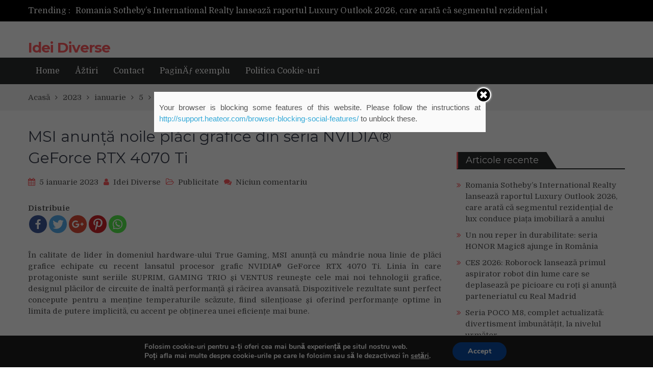

--- FILE ---
content_type: text/html; charset=UTF-8
request_url: https://ideidiverse.ro/2023/01/05/msi-anunta-noile-placi-grafice-din-seria-nvidia-geforce-rtx-4070-ti/
body_size: 15970
content:
<!DOCTYPE html> <html lang="ro-RO"><head>
	    <meta charset="UTF-8">
    <meta name="viewport" content="width=device-width, initial-scale=1">
    <link rel="profile" href="https://gmpg.org/xfn/11">
    <link rel="pingback" href="https://ideidiverse.ro/xmlrpc.php">
    <meta name="format-detection" content="telephone=no">
    <meta http-equiv="X-UA-Compatible" content="IE=edge">
    <title>MSI anunță noile plăci grafice din seria NVIDIA® GeForce RTX 4070 Ti &#8211; Idei Diverse</title>
	<script type="text/javascript">function theChampLoadEvent(e){var t=window.onload;if(typeof window.onload!="function"){window.onload=e}else{window.onload=function(){t();e()}}}</script>
		<script type="text/javascript">var theChampDefaultLang = 'ro_RO', theChampCloseIconPath = 'https://ideidiverse.ro/wp-content/plugins/super-socializer/images/close.png';var heateorSsSDKBlockedMsg = `Your browser is blocking some features of this website. Please follow the instructions at <a href=\'http://support.heateor.com/browser-blocking-social-features/\' target=\'_blank\' style=\'color:#33a9d8\'>http://support.heateor.com/browser-blocking-social-features/</a> to unblock these.`</script>
		<script> var theChampSiteUrl = 'https://ideidiverse.ro', theChampVerified = 0, theChampEmailPopup = 0; </script>
			<script> var theChampSharingAjaxUrl = 'https://ideidiverse.ro/wp-admin/admin-ajax.php', heateorSsUrlCountFetched = [], heateorSsSharesText = 'Shares', heateorSsShareText = 'Share', theChampPluginIconPath = 'https://ideidiverse.ro/wp-content/plugins/super-socializer/images/logo.png', theChampHorizontalSharingCountEnable = 0, theChampVerticalSharingCountEnable = 0, theChampSharingOffset = -10, theChampCounterOffset = -10, theChampMobileStickySharingEnabled = 0, heateorSsCopyLinkMessage = "Link copied.";
		var heateorSsVerticalSharingShortUrl = "https://ideidiverse.ro/2023/01/05/msi-anunta-noile-placi-grafice-din-seria-nvidia-geforce-rtx-4070-ti/";		</script>
			<style type="text/css">
	.the_champ_horizontal_sharing .theChampSharing{
					color: #fff;
				border-width: 0px;
		border-style: solid;
		border-color: transparent;
	}
		.the_champ_horizontal_sharing .theChampTCBackground{
		color:#666;
	}
		.the_champ_horizontal_sharing .theChampSharing:hover{
				border-color: transparent;
	}
	.the_champ_vertical_sharing .theChampSharing{
					color: #fff;
				border-width: 0px;
		border-style: solid;
		border-color: transparent;
	}
		.the_champ_vertical_sharing .theChampTCBackground{
		color:#666;
	}
		.the_champ_vertical_sharing .theChampSharing:hover{
				border-color: transparent;
	}
	@media screen and (max-width:783px){.the_champ_vertical_sharing{display:none!important}}	</style>
	<link rel='dns-prefetch' href='//fonts.googleapis.com' />
<link rel='dns-prefetch' href='//s.w.org' />
<link rel="alternate" type="application/rss+xml" title="Idei Diverse &raquo; Flux" href="https://ideidiverse.ro/feed/" />
<link rel="alternate" type="application/rss+xml" title="Idei Diverse &raquo; Flux comentarii" href="https://ideidiverse.ro/comments/feed/" />
<link rel="alternate" type="application/rss+xml" title="Flux comentarii Idei Diverse &raquo; MSI anunță noile plăci grafice din seria NVIDIA® GeForce RTX 4070 Ti" href="https://ideidiverse.ro/2023/01/05/msi-anunta-noile-placi-grafice-din-seria-nvidia-geforce-rtx-4070-ti/feed/" />
		<script type="text/javascript">
			window._wpemojiSettings = {"baseUrl":"https:\/\/s.w.org\/images\/core\/emoji\/11\/72x72\/","ext":".png","svgUrl":"https:\/\/s.w.org\/images\/core\/emoji\/11\/svg\/","svgExt":".svg","source":{"concatemoji":"https:\/\/ideidiverse.ro\/wp-includes\/js\/wp-emoji-release.min.js?ver=5.0.22"}};
			!function(e,a,t){var n,r,o,i=a.createElement("canvas"),p=i.getContext&&i.getContext("2d");function s(e,t){var a=String.fromCharCode;p.clearRect(0,0,i.width,i.height),p.fillText(a.apply(this,e),0,0);e=i.toDataURL();return p.clearRect(0,0,i.width,i.height),p.fillText(a.apply(this,t),0,0),e===i.toDataURL()}function c(e){var t=a.createElement("script");t.src=e,t.defer=t.type="text/javascript",a.getElementsByTagName("head")[0].appendChild(t)}for(o=Array("flag","emoji"),t.supports={everything:!0,everythingExceptFlag:!0},r=0;r<o.length;r++)t.supports[o[r]]=function(e){if(!p||!p.fillText)return!1;switch(p.textBaseline="top",p.font="600 32px Arial",e){case"flag":return s([55356,56826,55356,56819],[55356,56826,8203,55356,56819])?!1:!s([55356,57332,56128,56423,56128,56418,56128,56421,56128,56430,56128,56423,56128,56447],[55356,57332,8203,56128,56423,8203,56128,56418,8203,56128,56421,8203,56128,56430,8203,56128,56423,8203,56128,56447]);case"emoji":return!s([55358,56760,9792,65039],[55358,56760,8203,9792,65039])}return!1}(o[r]),t.supports.everything=t.supports.everything&&t.supports[o[r]],"flag"!==o[r]&&(t.supports.everythingExceptFlag=t.supports.everythingExceptFlag&&t.supports[o[r]]);t.supports.everythingExceptFlag=t.supports.everythingExceptFlag&&!t.supports.flag,t.DOMReady=!1,t.readyCallback=function(){t.DOMReady=!0},t.supports.everything||(n=function(){t.readyCallback()},a.addEventListener?(a.addEventListener("DOMContentLoaded",n,!1),e.addEventListener("load",n,!1)):(e.attachEvent("onload",n),a.attachEvent("onreadystatechange",function(){"complete"===a.readyState&&t.readyCallback()})),(n=t.source||{}).concatemoji?c(n.concatemoji):n.wpemoji&&n.twemoji&&(c(n.twemoji),c(n.wpemoji)))}(window,document,window._wpemojiSettings);
		</script>
		<style type="text/css">
img.wp-smiley,
img.emoji {
	display: inline !important;
	border: none !important;
	box-shadow: none !important;
	height: 1em !important;
	width: 1em !important;
	margin: 0 .07em !important;
	vertical-align: -0.1em !important;
	background: none !important;
	padding: 0 !important;
}
</style>
<link rel='stylesheet' id='contact-form-7-css'  href='https://ideidiverse.ro/wp-content/plugins/contact-form-7/includes/css/styles.css?ver=5.1.1' type='text/css' media='all' />
<link rel='stylesheet' id='pt-magazine-fonts-css'  href='//fonts.googleapis.com/css?family=Domine%3A400%2C700%7CMontserrat%3A300%2C400%2C500%2C600%2C700&#038;subset=latin%2Clatin-ext' type='text/css' media='all' />
<link rel='stylesheet' id='jquery-meanmenu-css'  href='https://ideidiverse.ro/wp-content/themes/pt-magazine/assets/third-party/meanmenu/meanmenu.css?ver=5.0.22' type='text/css' media='all' />
<link rel='stylesheet' id='font-awesome-css'  href='https://ideidiverse.ro/wp-content/themes/pt-magazine/assets/third-party/font-awesome/css/font-awesome.min.css?ver=4.7.0' type='text/css' media='all' />
<link rel='stylesheet' id='jquery-slick-css'  href='https://ideidiverse.ro/wp-content/themes/pt-magazine/assets/third-party/slick/slick.css?ver=1.6.0' type='text/css' media='all' />
<link rel='stylesheet' id='pt-magazine-style-css'  href='https://ideidiverse.ro/wp-content/themes/pt-magazine/style.css?ver=5.0.22' type='text/css' media='all' />
<link rel='stylesheet' id='the_champ_frontend_css-css'  href='https://ideidiverse.ro/wp-content/plugins/super-socializer/css/front.css?ver=7.12.7' type='text/css' media='all' />
<link rel='stylesheet' id='the_champ_sharing_default_svg-css'  href='https://ideidiverse.ro/wp-content/plugins/super-socializer/css/share-svg.css?ver=7.12.7' type='text/css' media='all' />
<link rel='stylesheet' id='moove_gdpr_frontend-css'  href='https://ideidiverse.ro/wp-content/plugins/gdpr-cookie-compliance/dist/styles/gdpr-main.css?ver=1.3.4' type='text/css' media='all' />
<script>if (document.location.protocol != "https:") {document.location = document.URL.replace(/^http:/i, "https:");}</script><script type='text/javascript' src='https://ideidiverse.ro/wp-includes/js/jquery/jquery.js?ver=1.12.4'></script>
<script type='text/javascript' src='https://ideidiverse.ro/wp-includes/js/jquery/jquery-migrate.min.js?ver=1.4.1'></script>
<link rel='https://api.w.org/' href='https://ideidiverse.ro/wp-json/' />
<link rel="EditURI" type="application/rsd+xml" title="RSD" href="https://ideidiverse.ro/xmlrpc.php?rsd" />
<link rel="wlwmanifest" type="application/wlwmanifest+xml" href="https://ideidiverse.ro/wp-includes/wlwmanifest.xml" /> 
<link rel='prev' title='Canon lansează imagePROGRAF TC-20, o nouă imprimantă de format mare A1+ compactă, ideală pentru birourile mici şi imprimare acasă' href='https://ideidiverse.ro/2023/01/05/canon-lanseaza-imageprograf-tc-20-o-noua-imprimanta-de-format-mare-a1-compacta-ideala-pentru-birourile-mici-si-imprimare-acasa/' />
<link rel='next' title='PANASONIC OLED MZ2000  – VARFUL DE GAMA 2023 CARE DESCHIDE O NOUA ERA A LUMINOZITATII SI EXPERIENTEI OLED' href='https://ideidiverse.ro/2023/01/05/panasonic-oled-mz2000-varful-de-gama-2023-care-deschide-o-noua-era-a-luminozitatii-si-experientei-oled/' />
<meta name="generator" content="WordPress 5.0.22" />
<link rel="canonical" href="https://ideidiverse.ro/2023/01/05/msi-anunta-noile-placi-grafice-din-seria-nvidia-geforce-rtx-4070-ti/" />
<link rel='shortlink' href='https://ideidiverse.ro/?p=4001' />
<link rel="alternate" type="application/json+oembed" href="https://ideidiverse.ro/wp-json/oembed/1.0/embed?url=https%3A%2F%2Fideidiverse.ro%2F2023%2F01%2F05%2Fmsi-anunta-noile-placi-grafice-din-seria-nvidia-geforce-rtx-4070-ti%2F" />
<link rel="alternate" type="text/xml+oembed" href="https://ideidiverse.ro/wp-json/oembed/1.0/embed?url=https%3A%2F%2Fideidiverse.ro%2F2023%2F01%2F05%2Fmsi-anunta-noile-placi-grafice-din-seria-nvidia-geforce-rtx-4070-ti%2F&#038;format=xml" />
<link rel="pingback" href="https://ideidiverse.ro/xmlrpc.php"><link rel="icon" href="https://ideidiverse.ro/wp-content/uploads/2019/01/cropped-idei-diverse-32x32.jpg" sizes="32x32" />
<link rel="icon" href="https://ideidiverse.ro/wp-content/uploads/2019/01/cropped-idei-diverse-192x192.jpg" sizes="192x192" />
<link rel="apple-touch-icon-precomposed" href="https://ideidiverse.ro/wp-content/uploads/2019/01/cropped-idei-diverse-180x180.jpg" />
<meta name="msapplication-TileImage" content="https://ideidiverse.ro/wp-content/uploads/2019/01/cropped-idei-diverse-270x270.jpg" />
<!-- Global site tag (gtag.js) - Google Analytics -->
<script async src="https://www.googletagmanager.com/gtag/js?id=UA-133432039-3"></script>
<script>
  window.dataLayer = window.dataLayer || [];
  function gtag(){dataLayer.push(arguments);}
  gtag('js', new Date());

  gtag('config', 'UA-133432039-3');
</script>
		<style type="text/css" id="wp-custom-css">
			h4 {
    margin-top: 40px;
}
p{
	    text-align: justify;
}
h2{
	    white-space: unset !important;
}
.the_champ_sharing_container{
	    margin-bottom: 30px;
    margin-top: 15px;
}
.top-header {
    background: #000;
}
#cookie-notice .cn-button {
    background: #ca9b52 !important;

}		</style>
	</head>

<body data-rsssl=1 class="post-template-default single single-post postid-4001 single-format-standard global-layout-right-sidebar blog-layout-grid">

	<div id="page" class="site">
		<header id="masthead" class="site-header" role="banner">        <div class="top-header">
            <div class="container">
                <div class="top-header-content">
                    
                    <div class="top-info-left left">

                        
        <div class="recent-stories-holder">
            
                <span>Trending :</span>
                
                                  
                <ul id="recent-news">
                                            
                        <li>
                            <a href="https://ideidiverse.ro/2026/01/20/romania-sothebys-international-realty-lanseaza-raportul-luxury-outlook-2026-care-arata-ca-segmentul-rezidential-de-lux-conduce-piata-imobiliara-a-anului/">Romania Sotheby’s International Realty lansează raportul Luxury Outlook 2026, care arată că segmentul rezidențial de lux conduce piața imobiliară a anului</a>
                        </li>

                                                
                        <li>
                            <a href="https://ideidiverse.ro/2026/01/16/un-nou-reper-in-durabilitate-seria-honor-magic8-ajunge-in-romania/">Un nou reper în durabilitate: seria HONOR Magic8 ajunge în România</a>
                        </li>

                                                
                        <li>
                            <a href="https://ideidiverse.ro/2026/01/13/ces-2026-roborock-lanseaza-primul-aspirator-robot-din-lume-care-se-deplaseaza-pe-picioare-cu-roti-si-anunta-parteneriatul-cu-real-madrid/">CES 2026: Roborock lansează primul aspirator robot din lume care se deplasează pe picioare cu roți și anunță parteneriatul cu Real Madrid</a>
                        </li>

                                                
                        <li>
                            <a href="https://ideidiverse.ro/2026/01/09/seria-poco-m8-complet-actualizata-divertisment-imbunatatit-la-nivelul-urmator/">Seria POCO M8, complet actualizată: divertisment îmbunătățit, la nivelul următor</a>
                        </li>

                                                
                        <li>
                            <a href="https://ideidiverse.ro/2026/01/08/ces-2026-hp-a-prezentat-produse-si-solutii-noi-pentru-viitorul-muncii/">CES 2026 &#8211; HP a prezentat produse și soluții noi pentru viitorul muncii</a>
                        </li>

                                              
                </ul>
                          </div>
        
                    </div>

                    <div class="top-info-right right">

                        
                            <div class="social-widgets">

                                <div class="widget pt_magazine_widget_social">
			<div class="social-widgets">

				
			</div>

			</div>                                
                            </div><!-- .social-widgets -->

                            
                    </div>

                </div><!-- .top-header-content -->   
            </div>
        </div><!-- .top-header -->
                <div class="bottom-header">
            <div class="container">
                <div class="site-branding">
                    
                        <h1 class="site-title"><a href="https://ideidiverse.ro/" rel="home">Idei Diverse</a></h1>

                                        </div>
                                
            </div>
        </div>

        
        <div class="main-navigation-holder home-icon-disabled">
            <div class="container">
                                <div id="main-nav" class="full-width-nav clear-fix">
                    <nav id="site-navigation" class="main-navigation" role="navigation">
                                                <div class="wrap-menu-content">
                            <ul><li><a href="https://ideidiverse.ro/">Home</a></li><li><a href="https://ideidiverse.ro/stiri/">Åžtiri</a></li><li><a href="https://ideidiverse.ro/contact/">Contact</a></li><li><a href="https://ideidiverse.ro/paginÄƒ-exemplu/">PaginÄƒ exemplu</a></li><li><a href="https://ideidiverse.ro/politica-cookie-uri/">Politica Cookie-uri</a></li></ul>                        </div><!-- .menu-content -->
                    </nav><!-- #site-navigation -->
                </div> <!-- #main-nav -->

                
            </div><!-- .container -->
        </div>
        </header><!-- #masthead -->
<div id="breadcrumb">
	<div class="container">
		<div role="navigation" aria-label="Breadcrumbs" class="breadcrumb-trail breadcrumbs" itemprop="breadcrumb"><ul class="trail-items" itemscope itemtype="http://schema.org/BreadcrumbList"><meta name="numberOfItems" content="5" /><meta name="itemListOrder" content="Ascending" /><li itemprop="itemListElement" itemscope itemtype="http://schema.org/ListItem" class="trail-item trail-begin"><a href="https://ideidiverse.ro" rel="home"><span itemprop="name">Acas&#259;</span></a><meta itemprop="position" content="1" /></li><li itemprop="itemListElement" itemscope itemtype="http://schema.org/ListItem" class="trail-item"><a href="https://ideidiverse.ro/2023/"><span itemprop="name">2023</span></a><meta itemprop="position" content="2" /></li><li itemprop="itemListElement" itemscope itemtype="http://schema.org/ListItem" class="trail-item"><a href="https://ideidiverse.ro/2023/01/"><span itemprop="name">ianuarie</span></a><meta itemprop="position" content="3" /></li><li itemprop="itemListElement" itemscope itemtype="http://schema.org/ListItem" class="trail-item"><a href="https://ideidiverse.ro/2023/01/05/"><span itemprop="name">5</span></a><meta itemprop="position" content="4" /></li><li itemprop="itemListElement" itemscope itemtype="http://schema.org/ListItem" class="trail-item trail-end"><span itemprop="name">MSI anunță noile plăci grafice din seria NVIDIA® GeForce RTX 4070 Ti</span><meta itemprop="position" content="5" /></li></ul></div>	</div><!-- .container -->
</div><!-- #breadcrumb -->

        <div id="content" class="site-content">

            
            <div class="container"><div class="inner-wrapper">
	<div id="primary" class="content-area">
		<main id="main" class="site-main" role="main">

		
<article id="post-4001" class="post-4001 post type-post status-publish format-standard hentry category-publicitate">
	<div class="article-wrap-inner">

		
		<div class="content-wrap">
			<div class="content-wrap-inner">
				<header class="entry-header">
					<h2 class="entry-title">MSI anunță noile plăci grafice din seria NVIDIA® GeForce RTX 4070 Ti</h2>					<div class="entry-meta">
						<span class="posted-on"><a href="https://ideidiverse.ro/2023/01/05/msi-anunta-noile-placi-grafice-din-seria-nvidia-geforce-rtx-4070-ti/" rel="bookmark"><time class="entry-date published updated" datetime="2023-01-05T14:57:13+00:00">5 ianuarie 2023</time></a></span><span class="byline"> <span class="author vcard"><a class="url fn n" href="https://ideidiverse.ro/author/admin/">Idei Diverse</a></span></span><span class="cat-links"><a href="https://ideidiverse.ro/category/publicitate/" rel="category tag">Publicitate</a></span><span class="comments-link"><a href="https://ideidiverse.ro/2023/01/05/msi-anunta-noile-placi-grafice-din-seria-nvidia-geforce-rtx-4070-ti/#respond">Niciun comentariu<span class="screen-reader-text"> on MSI anunță noile plăci grafice din seria NVIDIA® GeForce RTX 4070 Ti</span></a></span>					</div><!-- .entry-meta -->

				</header><!-- .entry-header -->
				
				<div class="entry-content">
					<div style='clear: both'></div><div  class='the_champ_sharing_container the_champ_horizontal_sharing' super-socializer-data-href="https://ideidiverse.ro/2023/01/05/msi-anunta-noile-placi-grafice-din-seria-nvidia-geforce-rtx-4070-ti/"><div class='the_champ_sharing_title' style="font-weight:bold" >Distribuie</div><ul  class="the_champ_sharing_ul"><li class="theChampSharingRound"><i style="width:35px;height:35px;border-radius:999px;" alt="Facebook" Title="Facebook" class="theChampSharing theChampFacebookBackground" onclick='theChampPopup("https://www.facebook.com/sharer/sharer.php?u=https%3A%2F%2Fideidiverse.ro%2F2023%2F01%2F05%2Fmsi-anunta-noile-placi-grafice-din-seria-nvidia-geforce-rtx-4070-ti%2F")'><ss style="display:block;border-radius:999px;" class="theChampSharingSvg theChampFacebookSvg"></ss></i></li><li class="theChampSharingRound"><i style="width:35px;height:35px;border-radius:999px;" alt="Twitter" Title="Twitter" class="theChampSharing theChampTwitterBackground" onclick='theChampPopup("http://twitter.com/intent/tweet?text=MSI%20anun%C8%9B%C4%83%20noile%20pl%C4%83ci%20grafice%20din%20seria%20NVIDIA%C2%AE%20GeForce%20RTX%204070%20Ti&url=https%3A%2F%2Fideidiverse.ro%2F2023%2F01%2F05%2Fmsi-anunta-noile-placi-grafice-din-seria-nvidia-geforce-rtx-4070-ti%2F")'><ss style="display:block;border-radius:999px;" class="theChampSharingSvg theChampTwitterSvg"></ss></i></li><li class="theChampSharingRound"><i style="width:35px;height:35px;border-radius:999px;" alt="Google plus" Title="Google plus" class="theChampSharing theChampGoogleplusBackground" onclick='theChampPopup("https://plus.google.com/share?url=https%3A%2F%2Fideidiverse.ro%2F2023%2F01%2F05%2Fmsi-anunta-noile-placi-grafice-din-seria-nvidia-geforce-rtx-4070-ti%2F")'><ss style="display:block;border-radius:999px;" class="theChampSharingSvg theChampGoogleplusSvg"></ss></i></li><li class="theChampSharingRound"><i style="width:35px;height:35px;border-radius:999px;" alt="Pinterest" Title="Pinterest" class="theChampSharing theChampPinterestBackground" onclick="javascript:void((function() {var e=document.createElement('script' );e.setAttribute('type','text/javascript' );e.setAttribute('charset','UTF-8' );e.setAttribute('src','//assets.pinterest.com/js/pinmarklet.js?r='+Math.random()*99999999);document.body.appendChild(e)})());"><ss style="display:block;border-radius:999px;" class="theChampSharingSvg theChampPinterestSvg"></ss></i></li><li class="theChampSharingRound"><i style="width:35px;height:35px;border-radius:999px;" alt="Whatsapp" Title="Whatsapp" class="theChampSharing theChampWhatsappBackground"><a href="https://api.whatsapp.com/send?text=MSI%20anun%C8%9B%C4%83%20noile%20pl%C4%83ci%20grafice%20din%20seria%20NVIDIA%C2%AE%20GeForce%20RTX%204070%20Ti https%3A%2F%2Fideidiverse.ro%2F2023%2F01%2F05%2Fmsi-anunta-noile-placi-grafice-din-seria-nvidia-geforce-rtx-4070-ti%2F" rel="nofollow noopener" target="_blank"><ss style="display:block" class="theChampSharingSvg theChampWhatsappSvg"></ss></a></i></li></ul><div style="clear:both"></div></div><div style='clear: both'></div><p>În calitate de lider în domeniul hardware-ului True Gaming, MSI anunță cu mândrie noua linie de plăci grafice echipate cu recent lansatul procesor grafic NVIDIA® GeForce RTX 4070 Ti. Linia în care protagoniste sunt seriile SUPRIM, GAMING TRIO și VENTUS reunește cele mai noi tehnologii grafice, designul plăcilor de circuite de înaltă performanță și răcirea avansată. Dispozitivele rezultate sunt perfect concepute pentru a menține temperaturile scăzute, fiind silențioase și oferind performanțe optime în limita de putere implicită, cu accent pe obținerea unei eficiențe mai bune.</p>
<p><strong><b> <img class="wp-image-8192 aligncenter" src="https://alinasim.com/wp-content/uploads/2023/01/MSI-Gaming-X-Trio_4070-Ti-1024x819.png" alt="" width="454" height="363" /></b></strong></p>
<p><strong><b>Seria SUPRIM</b></strong></p>
<p>Plăcile grafice din seria SUPRIM sunt proiectate pentru performanță, eficiență și prestigiu. Modelul bazat pe GeForce RTX 4070 Ti este răcit cu cel mai avansat sistem de răcire cu aer de la MSI, TRI FROZR 3S, căldura este îndepărtată eficient de lângă componentele critice ale plăcii cu ajutorul TORX FAN 5.0, până la 7 Core Pipes, beneficiază de o placă de bază masivă din cupru placat cu nichel și de tehnologia Airflow Control cu noile margini Wave-curved 3. Aluminiul periat de pe exteriorul coolerului și placa de pe spate conferă un aspect blindat, întărind în același timp placa pe lungimea ei. Dual BIOS permite utilizatorilor să comute cu ușurință între modul Silent pentru zgomot redus sau modul Gaming pentru performanțe suplimentare. Iluminarea RGB Mystic Light curge cu milioane de culori în timp ce numeroase opțiuni de iluminare dinamică personalizabilă vor uimi privitorii.</p>
<p><img class="wp-image-8193 aligncenter" src="https://alinasim.com/wp-content/uploads/2023/01/MSI-RTX4070-Ti_1.jpg" alt="" width="474" height="166" /></p>
<p><strong><b>Seria GAMING TRIO</b></strong></p>
<p>GAMING TRIO a fost reîmprospătat cu un aspect nou, dar familiar, păstrând în același timp echilibrul excelent între performanță, răcire și zgomot redus în care jucătorii au ajuns să aibă încredere. În fruntea acestei serii de produse actualizate se află noul design TORX Fan 5.0, cu perechi de trei palete de ventilator legate împreună, formând o structură care concentrează fluxul de aer în sistemul de răcire actualizat TRI FROZR 3. Modelele bazate pe RTX 4070 Ti includ placa de bază din cupru placat cu nichel și până la 6 conducte în centrul radiatorului care ajută la disiparea eficientă a căldurii. Noua serie GAMING TRIO este, de asemenea, echipată cu Dual BIOS, utilizatorii putând opta rapid pentru zgomot redus sau pentru mai multă performanță, printr-o simplă apăsare de buton. O placă posterioară din metal periat, cu un design de tip flow-through, întărește placa grafică, oferind în același timp și o acțiune de răcire pasivă prin implementarea plăcuțelor termice. Mystic Light împodobește exteriorul plăcii grafice, prin culori sincronizate luminos cu restul PC-ului prin Mystic Light Sync și Ambient Link.</p>
<p><img class="wp-image-8194 aligncenter" src="https://alinasim.com/wp-content/uploads/2023/01/MSI-SuprimX_4070-Ti-1024x819.png" alt="" width="495" height="396" /></p>
<p><strong><b>Seria VENTUS</b></strong></p>
<p><strong><b> </b></strong></p>
<p>Populara serie VENTUS a revenit, acum echipată cu trei dintre cele trei ventilatoare premiate TORX Fan 4.0. Întruchiparea unei filozofii de design spartan fără complicații, plăcile grafice VENTUS păstrează elementele esențiale pentru a îndeplini orice sarcină la îndemână. Un sistem de răcire robust, placă posterioară din aluminiu periat robust și o estetică bine conturată fac ca această placă grafică să fie potrivită pentru orice asamblare de sistem.</p>
<p><img class="wp-image-8195 aligncenter" src="https://alinasim.com/wp-content/uploads/2023/01/MSI-Ventus_4070-Ti-1024x819.png" alt="" width="493" height="394" /></p>
<p><strong><b>Suport software</b></strong></p>
<p><a href="https://www.msi.com/Promotion/redirect/Landing/afterburner"><strong><u><b>MSI AFTERBURNER</b></u></strong></a></p>
<p>MSI Afterburner este cel mai recunoscut și utilizat software de overclocking pentru plăci grafice din lume. Acesta oferă un control complet al plăcii grafice și permite utilizatorilor să monitorizeze în timp real parametrii cheie ai sistemului. Afterburner oferă o creștere gratuită a performanțelor pentru o experiență de joc fluidă datorită unor FPS-uri mai mari.</p>
<p><img class=" wp-image-8196 aligncenter" src="https://alinasim.com/wp-content/uploads/2023/01/imagePROGRAF-TC-20-LIFESTYLE-07-1.jpg" alt="" width="417" height="310" /></p>
<p><a href="https://www.msi.com/Promotion/redirect/Landing/MSI-Center"><strong><u><b>MSI CENTER</b></u></strong></a></p>
<p>Suita software exclusivă MSI Center dinamizează experiența utilizatorului cu utilitare ușor de utilizat. De exemplu, oferind câteva categorii care conțin seturi de caracteristici recomandate pentru a fi instalate.</p>
<p>Vă rugăm să vizitați website-ul oficial MSI pentru a afla mai multe detalii și specificații tehnice despre noile produse, <a href="https://www.msi.com/news/detail/MSI-announces-the-custom-NVIDIA--GeForce-RTX-4070-Ti-Series-141144"><strong><u><b>AICI.</b></u></strong></a></p>
				</div><!-- .entry-content -->

			</div>
		</div>
	</div>

</article><!-- #post-## -->

                    <div class="news-col-3 related-posts">

                        
                            <h3 class="related-posts-title">Related Posts</h3>

                                                    
                        <div class="inner-wrapper">
                              

                                <div class="news-item three-column-item">
                                    <div class="news-thumb">
                                        <a href="https://ideidiverse.ro/2024/08/04/de-la-cuptor-la-tine-acasa-pizzerii-care-livreza-cele-mai-bune-pizze/"></a>   
                                    </div><!-- .news-thumb --> 

                                   <div class="news-text-wrap">
                                        <h2><a href="https://ideidiverse.ro/2024/08/04/de-la-cuptor-la-tine-acasa-pizzerii-care-livreza-cele-mai-bune-pizze/">De la Cuptor la Tine Acasă: Pizzerii care Livreză Cele Mai Bune Pizze</a></h2>
                                         <span class="posted-date">4 august 2024</span>
                                   </div><!-- .news-text-wrap -->
                                </div><!-- .news-item -->

                                  

                                <div class="news-item three-column-item">
                                    <div class="news-thumb">
                                        <a href="https://ideidiverse.ro/2024/08/04/masajul-anticelulitic-si-nutritia-cum-sa-obtii-rezultate-durabile/"></a>   
                                    </div><!-- .news-thumb --> 

                                   <div class="news-text-wrap">
                                        <h2><a href="https://ideidiverse.ro/2024/08/04/masajul-anticelulitic-si-nutritia-cum-sa-obtii-rezultate-durabile/">Masajul Anticelulitic și Nutriția: Cum să Obții Rezultate Durabile</a></h2>
                                         <span class="posted-date">4 august 2024</span>
                                   </div><!-- .news-text-wrap -->
                                </div><!-- .news-item -->

                                  

                                <div class="news-item three-column-item">
                                    <div class="news-thumb">
                                        <a href="https://ideidiverse.ro/2024/06/18/show-uri-unice-si-seri-magice-pe-stadionul-ion-oblemenco-the-motans-symphonic-y-do-i-si-tehnopera-revolutioneaza-scena-la-intencity/"></a>   
                                    </div><!-- .news-thumb --> 

                                   <div class="news-text-wrap">
                                        <h2><a href="https://ideidiverse.ro/2024/06/18/show-uri-unice-si-seri-magice-pe-stadionul-ion-oblemenco-the-motans-symphonic-y-do-i-si-tehnopera-revolutioneaza-scena-la-intencity/">Show-uri unice și seri magice, pe Stadionul Ion Oblemenco The Motans Symphonic, Y do I și TehnOpera revoluționează scena la IntenCity</a></h2>
                                         <span class="posted-date">18 iunie 2024</span>
                                   </div><!-- .news-text-wrap -->
                                </div><!-- .news-item -->

                                                        </div>

                    </div>
                     
                    <div class="author-info-wrap">

	<div class="author-thumb">
		<img alt='' src='https://secure.gravatar.com/avatar/4019adbb7c241448ba92829c52fdf29b?s=100&#038;d=mm&#038;r=g' srcset='https://secure.gravatar.com/avatar/4019adbb7c241448ba92829c52fdf29b?s=200&#038;d=mm&#038;r=g 2x' class='avatar avatar-100 photo' height='100' width='100' />	</div>

	<div class="author-content-wrap">
		<header class="entry-header">
			 <h3 class="author-name">About Idei Diverse</h3>
		</header><!-- .entry-header -->

		<div class="entry-content">
			<div class="author-desc"></div>
			<a class="authors-more-posts" href="https://ideidiverse.ro/author/admin/">View all posts by Idei Diverse &rarr;</a>
		</div><!-- .entry-content -->
	</div>
	
</div>
	<nav class="navigation post-navigation" role="navigation">
		<h2 class="screen-reader-text">Navigare în articole</h2>
		<div class="nav-links"><div class="nav-previous"><a href="https://ideidiverse.ro/2023/01/05/canon-lanseaza-imageprograf-tc-20-o-noua-imprimanta-de-format-mare-a1-compacta-ideala-pentru-birourile-mici-si-imprimare-acasa/" rel="prev">Canon lansează imagePROGRAF TC-20, o nouă imprimantă de format mare A1+ compactă, ideală pentru birourile mici şi imprimare acasă</a></div><div class="nav-next"><a href="https://ideidiverse.ro/2023/01/05/panasonic-oled-mz2000-varful-de-gama-2023-care-deschide-o-noua-era-a-luminozitatii-si-experientei-oled/" rel="next">PANASONIC OLED MZ2000  – VARFUL DE GAMA 2023 CARE DESCHIDE O NOUA ERA A LUMINOZITATII SI EXPERIENTEI OLED</a></div></div>
	</nav>
<div id="comments" class="comments-area">

		<div id="respond" class="comment-respond">
		<h3 id="reply-title" class="comment-reply-title">Lasă un răspuns <small><a rel="nofollow" id="cancel-comment-reply-link" href="/2023/01/05/msi-anunta-noile-placi-grafice-din-seria-nvidia-geforce-rtx-4070-ti/#respond" style="display:none;">Anulează răspunsul</a></small></h3>			<form action="https://ideidiverse.ro/wp-comments-post.php" method="post" id="commentform" class="comment-form" novalidate>
				<p class="comment-notes"><span id="email-notes">Adresa ta de email nu va fi publicată.</span> Câmpurile obligatorii sunt marcate cu <span class="required">*</span></p><p class="comment-form-comment"><label for="comment">Comentariu</label> <textarea id="comment" name="comment" cols="45" rows="8" maxlength="65525" required="required"></textarea></p><p class="comment-form-author"><label for="author">Nume <span class="required">*</span></label> <input id="author" name="author" type="text" value="" size="30" maxlength="245" required='required' /></p>
<p class="comment-form-email"><label for="email">Email <span class="required">*</span></label> <input id="email" name="email" type="email" value="" size="30" maxlength="100" aria-describedby="email-notes" required='required' /></p>
<p class="comment-form-url"><label for="url">Site web</label> <input id="url" name="url" type="url" value="" size="30" maxlength="200" /></p>
<div class="gglcptch gglcptch_v2"><div id="gglcptch_recaptcha_2016994125" class="gglcptch_recaptcha"></div>
				<noscript>
					<div style="width: 302px;">
						<div style="width: 302px; height: 422px; position: relative;">
							<div style="width: 302px; height: 422px; position: absolute;">
								<iframe src="https://www.google.com/recaptcha/api/fallback?k=6LeMRKsUAAAAAGN-6LEyi81e_0SQOpvaz-i2niuD" frameborder="0" scrolling="no" style="width: 302px; height:422px; border-style: none;"></iframe>
							</div>
						</div>
						<div style="border-style: none; bottom: 12px; left: 25px; margin: 0px; padding: 0px; right: 25px; background: #f9f9f9; border: 1px solid #c1c1c1; border-radius: 3px; height: 60px; width: 300px;">
							<textarea id="g-recaptcha-response" name="g-recaptcha-response" class="g-recaptcha-response" style="width: 250px !important; height: 40px !important; border: 1px solid #c1c1c1 !important; margin: 10px 25px !important; padding: 0px !important; resize: none !important;"></textarea>
						</div>
					</div>
				</noscript></div><p class="form-submit"><input name="submit" type="submit" id="submit" class="submit" value="Publică comentariul" /> <input type='hidden' name='comment_post_ID' value='4001' id='comment_post_ID' />
<input type='hidden' name='comment_parent' id='comment_parent' value='0' />
</p><p style="display: none;"><input type="hidden" id="akismet_comment_nonce" name="akismet_comment_nonce" value="476cfdb965" /></p><p style="display: none;"><input type="hidden" id="ak_js" name="ak_js" value="192"/></p>			</form>
			</div><!-- #respond -->
	
</div><!-- #comments -->

		</main><!-- #main -->
	</div><!-- #primary -->


<div id="sidebar-primary" class="widget-area sidebar" role="complementary">
	<aside id="text-2" class="widget widget_text">			<div class="textwidget"></div>
		</aside>		<aside id="recent-posts-3" class="widget widget_recent_entries">		<div class="section-title"><h2 class="widget-title">Articole recente</h2></div>		<ul>
											<li>
					<a href="https://ideidiverse.ro/2026/01/20/romania-sothebys-international-realty-lanseaza-raportul-luxury-outlook-2026-care-arata-ca-segmentul-rezidential-de-lux-conduce-piata-imobiliara-a-anului/">Romania Sotheby’s International Realty lansează raportul Luxury Outlook 2026, care arată că segmentul rezidențial de lux conduce piața imobiliară a anului</a>
									</li>
											<li>
					<a href="https://ideidiverse.ro/2026/01/16/un-nou-reper-in-durabilitate-seria-honor-magic8-ajunge-in-romania/">Un nou reper în durabilitate: seria HONOR Magic8 ajunge în România</a>
									</li>
											<li>
					<a href="https://ideidiverse.ro/2026/01/13/ces-2026-roborock-lanseaza-primul-aspirator-robot-din-lume-care-se-deplaseaza-pe-picioare-cu-roti-si-anunta-parteneriatul-cu-real-madrid/">CES 2026: Roborock lansează primul aspirator robot din lume care se deplasează pe picioare cu roți și anunță parteneriatul cu Real Madrid</a>
									</li>
											<li>
					<a href="https://ideidiverse.ro/2026/01/09/seria-poco-m8-complet-actualizata-divertisment-imbunatatit-la-nivelul-urmator/">Seria POCO M8, complet actualizată: divertisment îmbunătățit, la nivelul următor</a>
									</li>
											<li>
					<a href="https://ideidiverse.ro/2026/01/08/ces-2026-hp-a-prezentat-produse-si-solutii-noi-pentru-viitorul-muncii/">CES 2026 &#8211; HP a prezentat produse și soluții noi pentru viitorul muncii</a>
									</li>
					</ul>
		</aside><aside id="media_image-6" class="widget widget_media_image"><img width="508" height="400" src="https://ideidiverse.ro/wp-content/uploads/2019/01/pentru-copii.jpg" class="image wp-image-881  attachment-full size-full" alt="" style="max-width: 100%; height: auto;" srcset="https://ideidiverse.ro/wp-content/uploads/2019/01/pentru-copii.jpg 508w, https://ideidiverse.ro/wp-content/uploads/2019/01/pentru-copii-300x236.jpg 300w" sizes="(max-width: 508px) 100vw, 508px" /></aside><aside id="media_gallery-3" class="widget widget_media_gallery"><div class="section-title"><h2 class="widget-title">Galerie noutati</h2></div><div id='gallery-1' class='gallery galleryid-4001 gallery-columns-3 gallery-size-thumbnail'><figure class='gallery-item'>
			<div class='gallery-icon landscape'>
				<a href='https://ideidiverse.ro/2018/12/28/unde-gasim-cele-mai-bune-librarii-din-bucuresti/unde-gasim-cele-mai-bune-librarii-din-bucuresti2/'><img width="150" height="150" src="https://ideidiverse.ro/wp-content/uploads/2018/12/unde-gasim-cele-mai-bune-librarii-din-bucuresti2-150x150.jpg" class="attachment-thumbnail size-thumbnail" alt="" /></a>
			</div></figure><figure class='gallery-item'>
			<div class='gallery-icon landscape'>
				<a href='https://ideidiverse.ro/2018/12/28/unde-gasim-cele-mai-bune-librarii-din-bucuresti/unde-gasim-cele-mai-bune-librarii-din-bucuresti-2/'><img width="150" height="150" src="https://ideidiverse.ro/wp-content/uploads/2018/12/unde-gasim-cele-mai-bune-librarii-din-bucuresti-150x150.jpg" class="attachment-thumbnail size-thumbnail" alt="" /></a>
			</div></figure><figure class='gallery-item'>
			<div class='gallery-icon landscape'>
				<a href='https://ideidiverse.ro/evenimente-culturale-care-trebuie-urmarite-in-2019-2/'><img width="150" height="150" src="https://ideidiverse.ro/wp-content/uploads/2018/12/evenimente-culturale-care-trebuie-urmarite-in-2019-150x150.jpg" class="attachment-thumbnail size-thumbnail" alt="" /></a>
			</div></figure><figure class='gallery-item'>
			<div class='gallery-icon landscape'>
				<a href='https://ideidiverse.ro/2018/12/15/5-remedii-naturiste-pentru-raceala-si-gripa/5-remedii-naturiste-pentru-raceala-si-gripa-2/'><img width="150" height="150" src="https://ideidiverse.ro/wp-content/uploads/2018/12/5-remedii-naturiste-pentru-raceala-si-gripa-150x150.jpg" class="attachment-thumbnail size-thumbnail" alt="" /></a>
			</div></figure><figure class='gallery-item'>
			<div class='gallery-icon landscape'>
				<a href='https://ideidiverse.ro/2019/01/04/de-ce-tesla-este-cea-mai-valoroasa-marca-auto-a-momentului/de-ce-tesla-este-cea-mai-valoroasa-marca-auto-a-momentului-2/'><img width="150" height="150" src="https://ideidiverse.ro/wp-content/uploads/2019/01/de-ce-tesla-este-cea-mai-valoroasa-marca-auto-a-momentului-150x150.jpeg" class="attachment-thumbnail size-thumbnail" alt="" /></a>
			</div></figure><figure class='gallery-item'>
			<div class='gallery-icon landscape'>
				<a href='https://ideidiverse.ro/2018/12/05/cum-a-reusit-simona-halep-sa-fie-cea-mai-buna-jucatoare-de-tenis-din-2018/cum-a-reusit-simona-halep-sa-fie-cea-mai-buna-jucatoare-de-tenis-din-2018-2/'><img width="150" height="150" src="https://ideidiverse.ro/wp-content/uploads/2018/12/cum-a-reusit-simona-halep-sa-fie-cea-mai-buna-jucatoare-de-tenis-din-2018-150x150.jpg" class="attachment-thumbnail size-thumbnail" alt="" /></a>
			</div></figure>
		</div>
</aside><aside id="media_image-5" class="widget widget_media_image"><figure style="width: 545px" class="wp-caption alignnone"><img width="545" height="421" src="https://ideidiverse.ro/wp-content/uploads/2019/01/lenjerii-de-pat.jpg" class="image wp-image-879  attachment-full size-full" alt="" style="max-width: 100%; height: auto;" srcset="https://ideidiverse.ro/wp-content/uploads/2019/01/lenjerii-de-pat.jpg 545w, https://ideidiverse.ro/wp-content/uploads/2019/01/lenjerii-de-pat-300x232.jpg 300w, https://ideidiverse.ro/wp-content/uploads/2019/01/lenjerii-de-pat-105x80.jpg 105w" sizes="(max-width: 545px) 100vw, 545px" /><figcaption class="wp-caption-text">Lenjerii de pat de calitate</figcaption></figure></aside></div><!-- #secondary -->
</div><!-- .inner-wrapper --></div><!-- .container --></div><!-- #content -->
	
	<footer id="colophon" class="site-footer" role="contentinfo">
		<div class="container">
			<div class="site-info-holder">
													<div class="copyright">
						Copyright &copy; All rights reserved.					</div><!-- .copyright -->
				
				 

        <div class="site-info">
                    </div><!-- .site-info -->
        
        			</div>
		</div><!-- .container -->
	</footer><!-- #colophon -->
</div><!-- #page -->

    <div id="moove_gdpr_cookie_info_bar" class="moove-gdpr-info-bar-hidden moove-gdpr-align-center moove-gdpr-dark-scheme gdpr_infobar_postion_bottom">
        <div class="moove-gdpr-info-bar-container">
            <div class="moove-gdpr-info-bar-content">
                <div class="moove-gdpr-cookie-notice">
    <p>Folosim cookie-uri pentru a-ți oferi cea mai bună experiență pe situl nostru web.</p><p>Poți afla mai multe despre cookie-urile pe care le folosim sau să le dezactivezi în <span data-href="#moove_gdpr_cookie_modal" class="change-settings-button">setări</span>.</p></div>
<!--  .moove-gdpr-cookie-notice -->                <div class="moove-gdpr-button-holder">
    <button class="mgbutton moove-gdpr-infobar-allow-all" rel="nofollow">Accept</button>
    </div>
<!--  .button-container -->            </div>
            <!-- moove-gdpr-info-bar-content -->
        </div>
        <!-- moove-gdpr-info-bar-container -->
    </div>
    <!-- #moove_gdpr_cookie_info_bar  -->
<a href="#page" class="scrollup" id="btn-scrollup"><i class="fa fa-angle-up"></i></a><link rel='stylesheet' id='gglcptch-css'  href='https://ideidiverse.ro/wp-content/plugins/google-captcha/css/gglcptch.css?ver=1.44' type='text/css' media='all' />
<script type='text/javascript'>
/* <![CDATA[ */
var wpcf7 = {"apiSettings":{"root":"https:\/\/ideidiverse.ro\/wp-json\/contact-form-7\/v1","namespace":"contact-form-7\/v1"},"cached":"1"};
/* ]]> */
</script>
<script type='text/javascript' src='https://ideidiverse.ro/wp-content/plugins/contact-form-7/includes/js/scripts.js?ver=5.1.1'></script>
<script type='text/javascript' src='https://ideidiverse.ro/wp-content/themes/pt-magazine/assets/js/navigation.js?ver=20151215'></script>
<script type='text/javascript' src='https://ideidiverse.ro/wp-content/themes/pt-magazine/assets/js/skip-link-focus-fix.js?ver=20151215'></script>
<script type='text/javascript' src='https://ideidiverse.ro/wp-content/themes/pt-magazine/assets/third-party/slick/slick.js?ver=1.6.0'></script>
<script type='text/javascript' src='https://ideidiverse.ro/wp-content/themes/pt-magazine/assets/third-party/meanmenu/jquery.meanmenu.js?ver=2.0.2'></script>
<script type='text/javascript' src='https://ideidiverse.ro/wp-content/themes/pt-magazine/assets/js/custom.js?ver=1.1.0'></script>
<script type='text/javascript' src='https://ideidiverse.ro/wp-includes/js/comment-reply.min.js?ver=5.0.22'></script>
<script type='text/javascript' src='https://ideidiverse.ro/wp-content/plugins/super-socializer/js/front/social_login/general.js?ver=7.12.7'></script>
<script type='text/javascript' src='https://ideidiverse.ro/wp-content/plugins/super-socializer/js/front/sharing/sharing.js?ver=7.12.7'></script>
<script type='text/javascript'>
/* <![CDATA[ */
var moove_frontend_gdpr_scripts = {"ajaxurl":"https:\/\/ideidiverse.ro\/wp-admin\/admin-ajax.php","post_id":"4001","plugin_dir":"https:\/\/ideidiverse.ro\/wp-content\/plugins\/gdpr-cookie-compliance","is_page":"","enabled_default":{"third_party":0,"advanced":0},"force_reload":"false","is_single":"1","current_user":"0"};
/* ]]> */
</script>
<script type='text/javascript' src='https://ideidiverse.ro/wp-content/plugins/gdpr-cookie-compliance/dist/scripts/main.js?ver=1.3.4'></script>
<script type='text/javascript' src='https://ideidiverse.ro/wp-includes/js/wp-embed.min.js?ver=5.0.22'></script>
<script async="async" type='text/javascript' src='https://ideidiverse.ro/wp-content/plugins/akismet/_inc/form.js?ver=4.1'></script>
<script type='text/javascript' data-cfasync="false" async="async" defer="defer" src='https://www.google.com/recaptcha/api.js?render=explicit&#038;ver=1.44'></script>
<script type='text/javascript'>
/* <![CDATA[ */
var gglcptch = {"options":{"version":"v2","sitekey":"6LeMRKsUAAAAAGN-6LEyi81e_0SQOpvaz-i2niuD","theme":"light","error":"<strong>Warning<\/strong>:&nbsp;More than one reCAPTCHA has been found in the current form. Please remove all unnecessary reCAPTCHA fields to make it work properly.","disable":0},"vars":{"visibility":false}};
/* ]]> */
</script>
<script type='text/javascript' src='https://ideidiverse.ro/wp-content/plugins/google-captcha/js/script.js?ver=1.44'></script>
<style>
    #moove_gdpr_cookie_modal,#moove_gdpr_cookie_info_bar{font-family:Nunito,sans-serif}#moove_gdpr_save_popup_settings_button{background-color:#373737;color:#fff}#moove_gdpr_save_popup_settings_button:hover{background-color:#000}#moove_gdpr_cookie_info_bar .moove-gdpr-info-bar-container .moove-gdpr-info-bar-content a.mgbutton,#moove_gdpr_cookie_info_bar .moove-gdpr-info-bar-container .moove-gdpr-info-bar-content button.mgbutton{background-color:#0C4DA2}#moove_gdpr_cookie_modal .moove-gdpr-modal-content .moove-gdpr-modal-footer-content .moove-gdpr-button-holder a.mgbutton,#moove_gdpr_cookie_modal .moove-gdpr-modal-content .moove-gdpr-modal-footer-content .moove-gdpr-button-holder button.mgbutton{background-color:#0C4DA2;border-color:#0C4DA2}#moove_gdpr_cookie_modal .moove-gdpr-modal-content .moove-gdpr-modal-footer-content .moove-gdpr-button-holder a.mgbutton:hover,#moove_gdpr_cookie_modal .moove-gdpr-modal-content .moove-gdpr-modal-footer-content .moove-gdpr-button-holder button.mgbutton:hover{background-color:#fff;color:#0C4DA2}#moove_gdpr_cookie_modal .moove-gdpr-modal-content .moove-gdpr-modal-close i{background-color:#0C4DA2;border:1px solid #0C4DA2}#moove_gdpr_cookie_modal .gdpr-acc-link{line-height:0;font-size:0;color:transparent;position:absolute}#moove_gdpr_cookie_modal .moove-gdpr-modal-content .moove-gdpr-modal-close:hover i,#moove_gdpr_cookie_modal .moove-gdpr-modal-content .moove-gdpr-modal-left-content #moove-gdpr-menu li a,#moove_gdpr_cookie_modal .moove-gdpr-modal-content .moove-gdpr-modal-left-content #moove-gdpr-menu li button,#moove_gdpr_cookie_modal .moove-gdpr-modal-content .moove-gdpr-modal-left-content #moove-gdpr-menu li button i,#moove_gdpr_cookie_modal .moove-gdpr-modal-content .moove-gdpr-modal-left-content #moove-gdpr-menu li a i,#moove_gdpr_cookie_modal .moove-gdpr-modal-content .moove-gdpr-tab-main .moove-gdpr-tab-main-content a:hover,#moove_gdpr_cookie_info_bar.moove-gdpr-dark-scheme .moove-gdpr-info-bar-container .moove-gdpr-info-bar-content a.mgbutton:hover,#moove_gdpr_cookie_info_bar.moove-gdpr-dark-scheme .moove-gdpr-info-bar-container .moove-gdpr-info-bar-content button.mgbutton:hover,#moove_gdpr_cookie_info_bar.moove-gdpr-dark-scheme .moove-gdpr-info-bar-container .moove-gdpr-info-bar-content a:hover,#moove_gdpr_cookie_info_bar.moove-gdpr-dark-scheme .moove-gdpr-info-bar-container .moove-gdpr-info-bar-content button:hover,#moove_gdpr_cookie_info_bar.moove-gdpr-dark-scheme .moove-gdpr-info-bar-container .moove-gdpr-info-bar-content span.change-settings-button:hover{color:#0C4DA2}#moove_gdpr_cookie_modal .moove-gdpr-modal-content .moove-gdpr-modal-left-content #moove-gdpr-menu li.menu-item-selected a,#moove_gdpr_cookie_modal .moove-gdpr-modal-content .moove-gdpr-modal-left-content #moove-gdpr-menu li.menu-item-selected button{color:#000}#moove_gdpr_cookie_modal .moove-gdpr-modal-content .moove-gdpr-modal-left-content #moove-gdpr-menu li.menu-item-selected a i,#moove_gdpr_cookie_modal .moove-gdpr-modal-content .moove-gdpr-modal-left-content #moove-gdpr-menu li.menu-item-selected button i{color:#000}#moove_gdpr_cookie_modal.lity-hide{display:none}</style><!-- V1 -->
<div id="moove_gdpr_cookie_modal" class="lity-hide">
    <div class="moove-gdpr-modal-content moove-clearfix logo-position-left moove_gdpr_modal_theme_v1">
        <a href="#" class="moove-gdpr-modal-close" rel="nofollow"><i class="moovegdpr-arrow-close"></i></a>
        <div class="moove-gdpr-modal-left-content">
            <div class="moove-gdpr-company-logo-holder">
    <img src="https://ideidiverse.ro/wp-content/plugins/gdpr-cookie-compliance/dist/images/gdpr-logo.png" alt="Idei Diverse" class="img-responsive" />
</div>
<!--  .moove-gdpr-company-logo-holder -->            <ul id="moove-gdpr-menu">
                <li class="menu-item-on menu-item-privacy_overview menu-item-selected">
    <button data-href="#privacy_overview" class="moove-gdpr-tab-nav"><i class="moovegdpr-privacy-overview"></i> <span>Prezentare generală a confidențialității</span></button>
</li>

    <li class="menu-item-strict-necessary-cookies menu-item-off">
        <button data-href="#strict-necessary-cookies" class="moove-gdpr-tab-nav"><i class="moovegdpr-strict-necessary"></i> <span>Cookie-urile strict necesare</span></button>
    </li>




            </ul>
            <div class="moove-gdpr-branding-cnt">
    
		<a href="https://wordpress.org/plugins/gdpr-cookie-compliance" target="_blank" rel="noopener" class='moove-gdpr-branding'>Powered by GDPR modul</a>
		</div>
<!--  .moove-gdpr-branding -->        </div>
        <!--  .moove-gdpr-modal-left-content -->
        <div class="moove-gdpr-modal-right-content">
            <div class="moove-gdpr-modal-title">
                 
            </div>
            <!-- .moove-gdpr-modal-ritle -->
            <div class="main-modal-content">

                <div class="moove-gdpr-tab-content">
                    <div id="privacy_overview" class="moove-gdpr-tab-main">
            <h3 class="tab-title">Prezentare generală a confidențialității</h3>
        <div class="moove-gdpr-tab-main-content">
    	<p>This website uses cookies so that we can provide you with the best user experience possible. Cookie information is stored in your browser and performs functions such as recognising you when you return to our website and helping our team to understand which sections of the website you find most interesting and useful.</p>
<p>You can adjust all of your cookie settings by navigating the tabs on the left hand side.</p>
    </div>
    <!--  .moove-gdpr-tab-main-content -->
</div>
<!-- #privacy_overview -->                        <div id="strict-necessary-cookies" class="moove-gdpr-tab-main" style="display:none">
        <h3 class="tab-title">Cookie-urile strict necesare</h3>
        <div class="moove-gdpr-tab-main-content">
            <p>Cookie-urile strict necesar trebuie să fie activate tot timpul, astfel îți putem salva preferințele pentru setările cookie-urilor.</p>
            <div class="moove-gdpr-status-bar ">
                <form>
                    <fieldset>
                        <label class='gdpr-acc-link' for="moove_gdpr_strict_cookies" >dezactivează</label>
                        <label class="switch">                            
                            <input type="checkbox"  value="check" name="moove_gdpr_strict_cookies" id="moove_gdpr_strict_cookies">
                            <span class="slider round" data-text-enable="Activat" data-text-disabled="Dezactivat"></span>
                        </label>
                    </fieldset>
                </form>
            </div>
            <!-- .moove-gdpr-status-bar -->
                            <div class="moove-gdpr-strict-warning-message" style="margin-top: 10px;">
                    <p>Dacă dezactivezi aceste cookie-uri, nu vom putea să-ți salvăm preferințele. Aceasta înseamnă că de fiecare dată când vizitezi acest sit va trebui să activezi sau să dezactivezi cookie-urile din nou.</p>
                </div>
                <!--  .moove-gdpr-tab-main-content -->
                                                    
        </div>
        <!--  .moove-gdpr-tab-main-content -->
    </div>
    <!-- #strict-necesarry-cookies -->
                                                                            </div>
                <!--  .moove-gdpr-tab-content -->
            </div>
            <!--  .main-modal-content -->
            <div class="moove-gdpr-modal-footer-content">
                <div class="moove-gdpr-button-holder">
    <button class="mgbutton moove-gdpr-modal-allow-all button-visible" rel="nofollow">Activare toate</button>
    <button class="mgbutton moove-gdpr-modal-save-settings button-visible" rel="nofollow">Salvează setările</button>
</div>
<!--  .moove-gdpr-button-holder -->            </div>
            <!--  .moove-gdpr-modal-footer-content -->
        </div>
        <!--  .moove-gdpr-modal-right-content -->

        <div class="moove-clearfix"></div>

    </div>
    <!--  .moove-gdpr-modal-content -->
</div>
<!-- #moove_gdpr_cookie_modal  --></body>
</html>

<!-- Page supported by LiteSpeed Cache 2.9.7.1 on 2026-01-21 07:19:53 -->

--- FILE ---
content_type: text/html; charset=utf-8
request_url: https://www.google.com/recaptcha/api2/anchor?ar=1&k=6LeMRKsUAAAAAGN-6LEyi81e_0SQOpvaz-i2niuD&co=aHR0cHM6Ly9pZGVpZGl2ZXJzZS5ybzo0NDM.&hl=en&v=PoyoqOPhxBO7pBk68S4YbpHZ&theme=light&size=normal&anchor-ms=20000&execute-ms=30000&cb=k3b265rzwf9y
body_size: 49275
content:
<!DOCTYPE HTML><html dir="ltr" lang="en"><head><meta http-equiv="Content-Type" content="text/html; charset=UTF-8">
<meta http-equiv="X-UA-Compatible" content="IE=edge">
<title>reCAPTCHA</title>
<style type="text/css">
/* cyrillic-ext */
@font-face {
  font-family: 'Roboto';
  font-style: normal;
  font-weight: 400;
  font-stretch: 100%;
  src: url(//fonts.gstatic.com/s/roboto/v48/KFO7CnqEu92Fr1ME7kSn66aGLdTylUAMa3GUBHMdazTgWw.woff2) format('woff2');
  unicode-range: U+0460-052F, U+1C80-1C8A, U+20B4, U+2DE0-2DFF, U+A640-A69F, U+FE2E-FE2F;
}
/* cyrillic */
@font-face {
  font-family: 'Roboto';
  font-style: normal;
  font-weight: 400;
  font-stretch: 100%;
  src: url(//fonts.gstatic.com/s/roboto/v48/KFO7CnqEu92Fr1ME7kSn66aGLdTylUAMa3iUBHMdazTgWw.woff2) format('woff2');
  unicode-range: U+0301, U+0400-045F, U+0490-0491, U+04B0-04B1, U+2116;
}
/* greek-ext */
@font-face {
  font-family: 'Roboto';
  font-style: normal;
  font-weight: 400;
  font-stretch: 100%;
  src: url(//fonts.gstatic.com/s/roboto/v48/KFO7CnqEu92Fr1ME7kSn66aGLdTylUAMa3CUBHMdazTgWw.woff2) format('woff2');
  unicode-range: U+1F00-1FFF;
}
/* greek */
@font-face {
  font-family: 'Roboto';
  font-style: normal;
  font-weight: 400;
  font-stretch: 100%;
  src: url(//fonts.gstatic.com/s/roboto/v48/KFO7CnqEu92Fr1ME7kSn66aGLdTylUAMa3-UBHMdazTgWw.woff2) format('woff2');
  unicode-range: U+0370-0377, U+037A-037F, U+0384-038A, U+038C, U+038E-03A1, U+03A3-03FF;
}
/* math */
@font-face {
  font-family: 'Roboto';
  font-style: normal;
  font-weight: 400;
  font-stretch: 100%;
  src: url(//fonts.gstatic.com/s/roboto/v48/KFO7CnqEu92Fr1ME7kSn66aGLdTylUAMawCUBHMdazTgWw.woff2) format('woff2');
  unicode-range: U+0302-0303, U+0305, U+0307-0308, U+0310, U+0312, U+0315, U+031A, U+0326-0327, U+032C, U+032F-0330, U+0332-0333, U+0338, U+033A, U+0346, U+034D, U+0391-03A1, U+03A3-03A9, U+03B1-03C9, U+03D1, U+03D5-03D6, U+03F0-03F1, U+03F4-03F5, U+2016-2017, U+2034-2038, U+203C, U+2040, U+2043, U+2047, U+2050, U+2057, U+205F, U+2070-2071, U+2074-208E, U+2090-209C, U+20D0-20DC, U+20E1, U+20E5-20EF, U+2100-2112, U+2114-2115, U+2117-2121, U+2123-214F, U+2190, U+2192, U+2194-21AE, U+21B0-21E5, U+21F1-21F2, U+21F4-2211, U+2213-2214, U+2216-22FF, U+2308-230B, U+2310, U+2319, U+231C-2321, U+2336-237A, U+237C, U+2395, U+239B-23B7, U+23D0, U+23DC-23E1, U+2474-2475, U+25AF, U+25B3, U+25B7, U+25BD, U+25C1, U+25CA, U+25CC, U+25FB, U+266D-266F, U+27C0-27FF, U+2900-2AFF, U+2B0E-2B11, U+2B30-2B4C, U+2BFE, U+3030, U+FF5B, U+FF5D, U+1D400-1D7FF, U+1EE00-1EEFF;
}
/* symbols */
@font-face {
  font-family: 'Roboto';
  font-style: normal;
  font-weight: 400;
  font-stretch: 100%;
  src: url(//fonts.gstatic.com/s/roboto/v48/KFO7CnqEu92Fr1ME7kSn66aGLdTylUAMaxKUBHMdazTgWw.woff2) format('woff2');
  unicode-range: U+0001-000C, U+000E-001F, U+007F-009F, U+20DD-20E0, U+20E2-20E4, U+2150-218F, U+2190, U+2192, U+2194-2199, U+21AF, U+21E6-21F0, U+21F3, U+2218-2219, U+2299, U+22C4-22C6, U+2300-243F, U+2440-244A, U+2460-24FF, U+25A0-27BF, U+2800-28FF, U+2921-2922, U+2981, U+29BF, U+29EB, U+2B00-2BFF, U+4DC0-4DFF, U+FFF9-FFFB, U+10140-1018E, U+10190-1019C, U+101A0, U+101D0-101FD, U+102E0-102FB, U+10E60-10E7E, U+1D2C0-1D2D3, U+1D2E0-1D37F, U+1F000-1F0FF, U+1F100-1F1AD, U+1F1E6-1F1FF, U+1F30D-1F30F, U+1F315, U+1F31C, U+1F31E, U+1F320-1F32C, U+1F336, U+1F378, U+1F37D, U+1F382, U+1F393-1F39F, U+1F3A7-1F3A8, U+1F3AC-1F3AF, U+1F3C2, U+1F3C4-1F3C6, U+1F3CA-1F3CE, U+1F3D4-1F3E0, U+1F3ED, U+1F3F1-1F3F3, U+1F3F5-1F3F7, U+1F408, U+1F415, U+1F41F, U+1F426, U+1F43F, U+1F441-1F442, U+1F444, U+1F446-1F449, U+1F44C-1F44E, U+1F453, U+1F46A, U+1F47D, U+1F4A3, U+1F4B0, U+1F4B3, U+1F4B9, U+1F4BB, U+1F4BF, U+1F4C8-1F4CB, U+1F4D6, U+1F4DA, U+1F4DF, U+1F4E3-1F4E6, U+1F4EA-1F4ED, U+1F4F7, U+1F4F9-1F4FB, U+1F4FD-1F4FE, U+1F503, U+1F507-1F50B, U+1F50D, U+1F512-1F513, U+1F53E-1F54A, U+1F54F-1F5FA, U+1F610, U+1F650-1F67F, U+1F687, U+1F68D, U+1F691, U+1F694, U+1F698, U+1F6AD, U+1F6B2, U+1F6B9-1F6BA, U+1F6BC, U+1F6C6-1F6CF, U+1F6D3-1F6D7, U+1F6E0-1F6EA, U+1F6F0-1F6F3, U+1F6F7-1F6FC, U+1F700-1F7FF, U+1F800-1F80B, U+1F810-1F847, U+1F850-1F859, U+1F860-1F887, U+1F890-1F8AD, U+1F8B0-1F8BB, U+1F8C0-1F8C1, U+1F900-1F90B, U+1F93B, U+1F946, U+1F984, U+1F996, U+1F9E9, U+1FA00-1FA6F, U+1FA70-1FA7C, U+1FA80-1FA89, U+1FA8F-1FAC6, U+1FACE-1FADC, U+1FADF-1FAE9, U+1FAF0-1FAF8, U+1FB00-1FBFF;
}
/* vietnamese */
@font-face {
  font-family: 'Roboto';
  font-style: normal;
  font-weight: 400;
  font-stretch: 100%;
  src: url(//fonts.gstatic.com/s/roboto/v48/KFO7CnqEu92Fr1ME7kSn66aGLdTylUAMa3OUBHMdazTgWw.woff2) format('woff2');
  unicode-range: U+0102-0103, U+0110-0111, U+0128-0129, U+0168-0169, U+01A0-01A1, U+01AF-01B0, U+0300-0301, U+0303-0304, U+0308-0309, U+0323, U+0329, U+1EA0-1EF9, U+20AB;
}
/* latin-ext */
@font-face {
  font-family: 'Roboto';
  font-style: normal;
  font-weight: 400;
  font-stretch: 100%;
  src: url(//fonts.gstatic.com/s/roboto/v48/KFO7CnqEu92Fr1ME7kSn66aGLdTylUAMa3KUBHMdazTgWw.woff2) format('woff2');
  unicode-range: U+0100-02BA, U+02BD-02C5, U+02C7-02CC, U+02CE-02D7, U+02DD-02FF, U+0304, U+0308, U+0329, U+1D00-1DBF, U+1E00-1E9F, U+1EF2-1EFF, U+2020, U+20A0-20AB, U+20AD-20C0, U+2113, U+2C60-2C7F, U+A720-A7FF;
}
/* latin */
@font-face {
  font-family: 'Roboto';
  font-style: normal;
  font-weight: 400;
  font-stretch: 100%;
  src: url(//fonts.gstatic.com/s/roboto/v48/KFO7CnqEu92Fr1ME7kSn66aGLdTylUAMa3yUBHMdazQ.woff2) format('woff2');
  unicode-range: U+0000-00FF, U+0131, U+0152-0153, U+02BB-02BC, U+02C6, U+02DA, U+02DC, U+0304, U+0308, U+0329, U+2000-206F, U+20AC, U+2122, U+2191, U+2193, U+2212, U+2215, U+FEFF, U+FFFD;
}
/* cyrillic-ext */
@font-face {
  font-family: 'Roboto';
  font-style: normal;
  font-weight: 500;
  font-stretch: 100%;
  src: url(//fonts.gstatic.com/s/roboto/v48/KFO7CnqEu92Fr1ME7kSn66aGLdTylUAMa3GUBHMdazTgWw.woff2) format('woff2');
  unicode-range: U+0460-052F, U+1C80-1C8A, U+20B4, U+2DE0-2DFF, U+A640-A69F, U+FE2E-FE2F;
}
/* cyrillic */
@font-face {
  font-family: 'Roboto';
  font-style: normal;
  font-weight: 500;
  font-stretch: 100%;
  src: url(//fonts.gstatic.com/s/roboto/v48/KFO7CnqEu92Fr1ME7kSn66aGLdTylUAMa3iUBHMdazTgWw.woff2) format('woff2');
  unicode-range: U+0301, U+0400-045F, U+0490-0491, U+04B0-04B1, U+2116;
}
/* greek-ext */
@font-face {
  font-family: 'Roboto';
  font-style: normal;
  font-weight: 500;
  font-stretch: 100%;
  src: url(//fonts.gstatic.com/s/roboto/v48/KFO7CnqEu92Fr1ME7kSn66aGLdTylUAMa3CUBHMdazTgWw.woff2) format('woff2');
  unicode-range: U+1F00-1FFF;
}
/* greek */
@font-face {
  font-family: 'Roboto';
  font-style: normal;
  font-weight: 500;
  font-stretch: 100%;
  src: url(//fonts.gstatic.com/s/roboto/v48/KFO7CnqEu92Fr1ME7kSn66aGLdTylUAMa3-UBHMdazTgWw.woff2) format('woff2');
  unicode-range: U+0370-0377, U+037A-037F, U+0384-038A, U+038C, U+038E-03A1, U+03A3-03FF;
}
/* math */
@font-face {
  font-family: 'Roboto';
  font-style: normal;
  font-weight: 500;
  font-stretch: 100%;
  src: url(//fonts.gstatic.com/s/roboto/v48/KFO7CnqEu92Fr1ME7kSn66aGLdTylUAMawCUBHMdazTgWw.woff2) format('woff2');
  unicode-range: U+0302-0303, U+0305, U+0307-0308, U+0310, U+0312, U+0315, U+031A, U+0326-0327, U+032C, U+032F-0330, U+0332-0333, U+0338, U+033A, U+0346, U+034D, U+0391-03A1, U+03A3-03A9, U+03B1-03C9, U+03D1, U+03D5-03D6, U+03F0-03F1, U+03F4-03F5, U+2016-2017, U+2034-2038, U+203C, U+2040, U+2043, U+2047, U+2050, U+2057, U+205F, U+2070-2071, U+2074-208E, U+2090-209C, U+20D0-20DC, U+20E1, U+20E5-20EF, U+2100-2112, U+2114-2115, U+2117-2121, U+2123-214F, U+2190, U+2192, U+2194-21AE, U+21B0-21E5, U+21F1-21F2, U+21F4-2211, U+2213-2214, U+2216-22FF, U+2308-230B, U+2310, U+2319, U+231C-2321, U+2336-237A, U+237C, U+2395, U+239B-23B7, U+23D0, U+23DC-23E1, U+2474-2475, U+25AF, U+25B3, U+25B7, U+25BD, U+25C1, U+25CA, U+25CC, U+25FB, U+266D-266F, U+27C0-27FF, U+2900-2AFF, U+2B0E-2B11, U+2B30-2B4C, U+2BFE, U+3030, U+FF5B, U+FF5D, U+1D400-1D7FF, U+1EE00-1EEFF;
}
/* symbols */
@font-face {
  font-family: 'Roboto';
  font-style: normal;
  font-weight: 500;
  font-stretch: 100%;
  src: url(//fonts.gstatic.com/s/roboto/v48/KFO7CnqEu92Fr1ME7kSn66aGLdTylUAMaxKUBHMdazTgWw.woff2) format('woff2');
  unicode-range: U+0001-000C, U+000E-001F, U+007F-009F, U+20DD-20E0, U+20E2-20E4, U+2150-218F, U+2190, U+2192, U+2194-2199, U+21AF, U+21E6-21F0, U+21F3, U+2218-2219, U+2299, U+22C4-22C6, U+2300-243F, U+2440-244A, U+2460-24FF, U+25A0-27BF, U+2800-28FF, U+2921-2922, U+2981, U+29BF, U+29EB, U+2B00-2BFF, U+4DC0-4DFF, U+FFF9-FFFB, U+10140-1018E, U+10190-1019C, U+101A0, U+101D0-101FD, U+102E0-102FB, U+10E60-10E7E, U+1D2C0-1D2D3, U+1D2E0-1D37F, U+1F000-1F0FF, U+1F100-1F1AD, U+1F1E6-1F1FF, U+1F30D-1F30F, U+1F315, U+1F31C, U+1F31E, U+1F320-1F32C, U+1F336, U+1F378, U+1F37D, U+1F382, U+1F393-1F39F, U+1F3A7-1F3A8, U+1F3AC-1F3AF, U+1F3C2, U+1F3C4-1F3C6, U+1F3CA-1F3CE, U+1F3D4-1F3E0, U+1F3ED, U+1F3F1-1F3F3, U+1F3F5-1F3F7, U+1F408, U+1F415, U+1F41F, U+1F426, U+1F43F, U+1F441-1F442, U+1F444, U+1F446-1F449, U+1F44C-1F44E, U+1F453, U+1F46A, U+1F47D, U+1F4A3, U+1F4B0, U+1F4B3, U+1F4B9, U+1F4BB, U+1F4BF, U+1F4C8-1F4CB, U+1F4D6, U+1F4DA, U+1F4DF, U+1F4E3-1F4E6, U+1F4EA-1F4ED, U+1F4F7, U+1F4F9-1F4FB, U+1F4FD-1F4FE, U+1F503, U+1F507-1F50B, U+1F50D, U+1F512-1F513, U+1F53E-1F54A, U+1F54F-1F5FA, U+1F610, U+1F650-1F67F, U+1F687, U+1F68D, U+1F691, U+1F694, U+1F698, U+1F6AD, U+1F6B2, U+1F6B9-1F6BA, U+1F6BC, U+1F6C6-1F6CF, U+1F6D3-1F6D7, U+1F6E0-1F6EA, U+1F6F0-1F6F3, U+1F6F7-1F6FC, U+1F700-1F7FF, U+1F800-1F80B, U+1F810-1F847, U+1F850-1F859, U+1F860-1F887, U+1F890-1F8AD, U+1F8B0-1F8BB, U+1F8C0-1F8C1, U+1F900-1F90B, U+1F93B, U+1F946, U+1F984, U+1F996, U+1F9E9, U+1FA00-1FA6F, U+1FA70-1FA7C, U+1FA80-1FA89, U+1FA8F-1FAC6, U+1FACE-1FADC, U+1FADF-1FAE9, U+1FAF0-1FAF8, U+1FB00-1FBFF;
}
/* vietnamese */
@font-face {
  font-family: 'Roboto';
  font-style: normal;
  font-weight: 500;
  font-stretch: 100%;
  src: url(//fonts.gstatic.com/s/roboto/v48/KFO7CnqEu92Fr1ME7kSn66aGLdTylUAMa3OUBHMdazTgWw.woff2) format('woff2');
  unicode-range: U+0102-0103, U+0110-0111, U+0128-0129, U+0168-0169, U+01A0-01A1, U+01AF-01B0, U+0300-0301, U+0303-0304, U+0308-0309, U+0323, U+0329, U+1EA0-1EF9, U+20AB;
}
/* latin-ext */
@font-face {
  font-family: 'Roboto';
  font-style: normal;
  font-weight: 500;
  font-stretch: 100%;
  src: url(//fonts.gstatic.com/s/roboto/v48/KFO7CnqEu92Fr1ME7kSn66aGLdTylUAMa3KUBHMdazTgWw.woff2) format('woff2');
  unicode-range: U+0100-02BA, U+02BD-02C5, U+02C7-02CC, U+02CE-02D7, U+02DD-02FF, U+0304, U+0308, U+0329, U+1D00-1DBF, U+1E00-1E9F, U+1EF2-1EFF, U+2020, U+20A0-20AB, U+20AD-20C0, U+2113, U+2C60-2C7F, U+A720-A7FF;
}
/* latin */
@font-face {
  font-family: 'Roboto';
  font-style: normal;
  font-weight: 500;
  font-stretch: 100%;
  src: url(//fonts.gstatic.com/s/roboto/v48/KFO7CnqEu92Fr1ME7kSn66aGLdTylUAMa3yUBHMdazQ.woff2) format('woff2');
  unicode-range: U+0000-00FF, U+0131, U+0152-0153, U+02BB-02BC, U+02C6, U+02DA, U+02DC, U+0304, U+0308, U+0329, U+2000-206F, U+20AC, U+2122, U+2191, U+2193, U+2212, U+2215, U+FEFF, U+FFFD;
}
/* cyrillic-ext */
@font-face {
  font-family: 'Roboto';
  font-style: normal;
  font-weight: 900;
  font-stretch: 100%;
  src: url(//fonts.gstatic.com/s/roboto/v48/KFO7CnqEu92Fr1ME7kSn66aGLdTylUAMa3GUBHMdazTgWw.woff2) format('woff2');
  unicode-range: U+0460-052F, U+1C80-1C8A, U+20B4, U+2DE0-2DFF, U+A640-A69F, U+FE2E-FE2F;
}
/* cyrillic */
@font-face {
  font-family: 'Roboto';
  font-style: normal;
  font-weight: 900;
  font-stretch: 100%;
  src: url(//fonts.gstatic.com/s/roboto/v48/KFO7CnqEu92Fr1ME7kSn66aGLdTylUAMa3iUBHMdazTgWw.woff2) format('woff2');
  unicode-range: U+0301, U+0400-045F, U+0490-0491, U+04B0-04B1, U+2116;
}
/* greek-ext */
@font-face {
  font-family: 'Roboto';
  font-style: normal;
  font-weight: 900;
  font-stretch: 100%;
  src: url(//fonts.gstatic.com/s/roboto/v48/KFO7CnqEu92Fr1ME7kSn66aGLdTylUAMa3CUBHMdazTgWw.woff2) format('woff2');
  unicode-range: U+1F00-1FFF;
}
/* greek */
@font-face {
  font-family: 'Roboto';
  font-style: normal;
  font-weight: 900;
  font-stretch: 100%;
  src: url(//fonts.gstatic.com/s/roboto/v48/KFO7CnqEu92Fr1ME7kSn66aGLdTylUAMa3-UBHMdazTgWw.woff2) format('woff2');
  unicode-range: U+0370-0377, U+037A-037F, U+0384-038A, U+038C, U+038E-03A1, U+03A3-03FF;
}
/* math */
@font-face {
  font-family: 'Roboto';
  font-style: normal;
  font-weight: 900;
  font-stretch: 100%;
  src: url(//fonts.gstatic.com/s/roboto/v48/KFO7CnqEu92Fr1ME7kSn66aGLdTylUAMawCUBHMdazTgWw.woff2) format('woff2');
  unicode-range: U+0302-0303, U+0305, U+0307-0308, U+0310, U+0312, U+0315, U+031A, U+0326-0327, U+032C, U+032F-0330, U+0332-0333, U+0338, U+033A, U+0346, U+034D, U+0391-03A1, U+03A3-03A9, U+03B1-03C9, U+03D1, U+03D5-03D6, U+03F0-03F1, U+03F4-03F5, U+2016-2017, U+2034-2038, U+203C, U+2040, U+2043, U+2047, U+2050, U+2057, U+205F, U+2070-2071, U+2074-208E, U+2090-209C, U+20D0-20DC, U+20E1, U+20E5-20EF, U+2100-2112, U+2114-2115, U+2117-2121, U+2123-214F, U+2190, U+2192, U+2194-21AE, U+21B0-21E5, U+21F1-21F2, U+21F4-2211, U+2213-2214, U+2216-22FF, U+2308-230B, U+2310, U+2319, U+231C-2321, U+2336-237A, U+237C, U+2395, U+239B-23B7, U+23D0, U+23DC-23E1, U+2474-2475, U+25AF, U+25B3, U+25B7, U+25BD, U+25C1, U+25CA, U+25CC, U+25FB, U+266D-266F, U+27C0-27FF, U+2900-2AFF, U+2B0E-2B11, U+2B30-2B4C, U+2BFE, U+3030, U+FF5B, U+FF5D, U+1D400-1D7FF, U+1EE00-1EEFF;
}
/* symbols */
@font-face {
  font-family: 'Roboto';
  font-style: normal;
  font-weight: 900;
  font-stretch: 100%;
  src: url(//fonts.gstatic.com/s/roboto/v48/KFO7CnqEu92Fr1ME7kSn66aGLdTylUAMaxKUBHMdazTgWw.woff2) format('woff2');
  unicode-range: U+0001-000C, U+000E-001F, U+007F-009F, U+20DD-20E0, U+20E2-20E4, U+2150-218F, U+2190, U+2192, U+2194-2199, U+21AF, U+21E6-21F0, U+21F3, U+2218-2219, U+2299, U+22C4-22C6, U+2300-243F, U+2440-244A, U+2460-24FF, U+25A0-27BF, U+2800-28FF, U+2921-2922, U+2981, U+29BF, U+29EB, U+2B00-2BFF, U+4DC0-4DFF, U+FFF9-FFFB, U+10140-1018E, U+10190-1019C, U+101A0, U+101D0-101FD, U+102E0-102FB, U+10E60-10E7E, U+1D2C0-1D2D3, U+1D2E0-1D37F, U+1F000-1F0FF, U+1F100-1F1AD, U+1F1E6-1F1FF, U+1F30D-1F30F, U+1F315, U+1F31C, U+1F31E, U+1F320-1F32C, U+1F336, U+1F378, U+1F37D, U+1F382, U+1F393-1F39F, U+1F3A7-1F3A8, U+1F3AC-1F3AF, U+1F3C2, U+1F3C4-1F3C6, U+1F3CA-1F3CE, U+1F3D4-1F3E0, U+1F3ED, U+1F3F1-1F3F3, U+1F3F5-1F3F7, U+1F408, U+1F415, U+1F41F, U+1F426, U+1F43F, U+1F441-1F442, U+1F444, U+1F446-1F449, U+1F44C-1F44E, U+1F453, U+1F46A, U+1F47D, U+1F4A3, U+1F4B0, U+1F4B3, U+1F4B9, U+1F4BB, U+1F4BF, U+1F4C8-1F4CB, U+1F4D6, U+1F4DA, U+1F4DF, U+1F4E3-1F4E6, U+1F4EA-1F4ED, U+1F4F7, U+1F4F9-1F4FB, U+1F4FD-1F4FE, U+1F503, U+1F507-1F50B, U+1F50D, U+1F512-1F513, U+1F53E-1F54A, U+1F54F-1F5FA, U+1F610, U+1F650-1F67F, U+1F687, U+1F68D, U+1F691, U+1F694, U+1F698, U+1F6AD, U+1F6B2, U+1F6B9-1F6BA, U+1F6BC, U+1F6C6-1F6CF, U+1F6D3-1F6D7, U+1F6E0-1F6EA, U+1F6F0-1F6F3, U+1F6F7-1F6FC, U+1F700-1F7FF, U+1F800-1F80B, U+1F810-1F847, U+1F850-1F859, U+1F860-1F887, U+1F890-1F8AD, U+1F8B0-1F8BB, U+1F8C0-1F8C1, U+1F900-1F90B, U+1F93B, U+1F946, U+1F984, U+1F996, U+1F9E9, U+1FA00-1FA6F, U+1FA70-1FA7C, U+1FA80-1FA89, U+1FA8F-1FAC6, U+1FACE-1FADC, U+1FADF-1FAE9, U+1FAF0-1FAF8, U+1FB00-1FBFF;
}
/* vietnamese */
@font-face {
  font-family: 'Roboto';
  font-style: normal;
  font-weight: 900;
  font-stretch: 100%;
  src: url(//fonts.gstatic.com/s/roboto/v48/KFO7CnqEu92Fr1ME7kSn66aGLdTylUAMa3OUBHMdazTgWw.woff2) format('woff2');
  unicode-range: U+0102-0103, U+0110-0111, U+0128-0129, U+0168-0169, U+01A0-01A1, U+01AF-01B0, U+0300-0301, U+0303-0304, U+0308-0309, U+0323, U+0329, U+1EA0-1EF9, U+20AB;
}
/* latin-ext */
@font-face {
  font-family: 'Roboto';
  font-style: normal;
  font-weight: 900;
  font-stretch: 100%;
  src: url(//fonts.gstatic.com/s/roboto/v48/KFO7CnqEu92Fr1ME7kSn66aGLdTylUAMa3KUBHMdazTgWw.woff2) format('woff2');
  unicode-range: U+0100-02BA, U+02BD-02C5, U+02C7-02CC, U+02CE-02D7, U+02DD-02FF, U+0304, U+0308, U+0329, U+1D00-1DBF, U+1E00-1E9F, U+1EF2-1EFF, U+2020, U+20A0-20AB, U+20AD-20C0, U+2113, U+2C60-2C7F, U+A720-A7FF;
}
/* latin */
@font-face {
  font-family: 'Roboto';
  font-style: normal;
  font-weight: 900;
  font-stretch: 100%;
  src: url(//fonts.gstatic.com/s/roboto/v48/KFO7CnqEu92Fr1ME7kSn66aGLdTylUAMa3yUBHMdazQ.woff2) format('woff2');
  unicode-range: U+0000-00FF, U+0131, U+0152-0153, U+02BB-02BC, U+02C6, U+02DA, U+02DC, U+0304, U+0308, U+0329, U+2000-206F, U+20AC, U+2122, U+2191, U+2193, U+2212, U+2215, U+FEFF, U+FFFD;
}

</style>
<link rel="stylesheet" type="text/css" href="https://www.gstatic.com/recaptcha/releases/PoyoqOPhxBO7pBk68S4YbpHZ/styles__ltr.css">
<script nonce="gJAs7OEU_ZwpBMonjFiKeA" type="text/javascript">window['__recaptcha_api'] = 'https://www.google.com/recaptcha/api2/';</script>
<script type="text/javascript" src="https://www.gstatic.com/recaptcha/releases/PoyoqOPhxBO7pBk68S4YbpHZ/recaptcha__en.js" nonce="gJAs7OEU_ZwpBMonjFiKeA">
      
    </script></head>
<body><div id="rc-anchor-alert" class="rc-anchor-alert"></div>
<input type="hidden" id="recaptcha-token" value="[base64]">
<script type="text/javascript" nonce="gJAs7OEU_ZwpBMonjFiKeA">
      recaptcha.anchor.Main.init("[\x22ainput\x22,[\x22bgdata\x22,\x22\x22,\[base64]/[base64]/MjU1Ong/[base64]/[base64]/[base64]/[base64]/[base64]/[base64]/[base64]/[base64]/[base64]/[base64]/[base64]/[base64]/[base64]/[base64]/[base64]\\u003d\x22,\[base64]\\u003d\\u003d\x22,\x22wpQrX2jClcO2wqbCp8OTb8O9dEzDnxN+wpsqw5JDAQDCn8KjMMOGw4UmQcO4c0PCjsOWwr7CgAUOw7x5Y8K9wqpJSMKad2R+w6A4wpPCtcOZwoNuwr4gw5UDcnTCosKawqXCt8Opwo4bHMO+w7bDmnI5wpvDmMOCwrLDlF0EFcKCwrE2EDFtMcOCw4/DtcKywqxObhZow4Ugw6HCgw/Cjg9gccOJw4fCpQbCmMKVecO6QcOzwpFCwrtbAzEmw47CnnXClcOOLsObw5Buw4NXKcOMwrxwwoLDvjhSPRgSSld8w5NxQcKgw5dlw7vDsMOqw6Qrw7DDpmrCu8KAwpnDhQDDvDUzw7kAMnXDn1Jcw6fDkWfCnB/[base64]/BCBVe8Obw5/Ck8OhAsKZJj/CnsKXP8KcwqLDksOrw5Y1w4zDmMOmwppcEjobwqPDgsO3eVjDq8OsesOHwqEkfsO7TUNyYSjDi8KRb8KQwrfCoMOufn/CtCfDi3nCmQZsT8O9I8OfwpzDo8OlwrFOwpxCeGhHDMOawp0UPcO/[base64]/DmsKjwr/ClsOlGTYEw4IBdsKfesKrTsKaZMOHWznCpxEhwq3DnMOhwrLCukZXWcKnXUolRsOFw4VXwoJ2OnrDiwRjw6Rrw4PCqcKQw6kGM8Oewr/Ch8OAOn/CscKYw6oMw4x3w4IAMMKXw4lzw5N5IB3DqyHCtcKLw7UBw6omw43CsMKbO8KLdi7DpsOSO8OPPWrCt8KcEADDsm5AbRXDqB/[base64]/Dt3k9wrvCpcKoBMOnfsO4UsOWFcOKLcKuacObJCRPWcO/FjRrF1sUwoNgE8Oxw5bCvMO4wpDCthfDgRjDncO9VMKrYnJxwpI4FRIqAcKUw6QYE8O6w7TCrMOiKwcqW8KWwq/[base64]/[base64]/amAMACrDrkTDtDZ6XhLClMOCw5VDXMKXGjJnw4FOXMOIwpJUw7DCrhY1f8OcwrJ/[base64]/DvQYtw6XDl8KXAlQRTjvClhF1VsOFZWrDlMKewoLCtQvCvcO6w6XCu8KWwrA+QMKLMMKYL8KDworDgVpOwrxlwqvDrUk/DcOAS8KqfzrCkGcefMKxwqTDh8KxNiUDBWHCol/Chl7CvGU0GcOXasObZUXChnrDmyHDrTvDvMOrdsOAwobCo8O7wo1QASbDt8O+M8OqwqnCk8K2J8KtYXZXQV7DkMKuNMOXGgsJwq0mwqzCthotwpbClMOvwoxjw5wAbFYPLDpJwrxXwp/[base64]/[base64]/[base64]/w7nChMOdUF7Di8KSdcKgwrFCwrIuw4XCsBoSw6IhworDqQxxw6/DucKrwr9GRRDDvX4Ow7vCqUbDiifChMORA8KZa8KpwovCjMOawofCjcKfIcKUwozDrsKAw6lywqVWaQEvaWcsBcO8einDg8KHWsK5w4VUCxF6wqNfEcK/[base64]/Ci8OHwrhhC8Oqwr/CssKrTMKQw7hEw6bCrTDDjsOmdcKTwqMgwoRaeWw8wr7Cj8O8YE9pwrhIw5fCiUFHw7gOSjEtw54fwobDicOiER8oY0rDn8O/wpFXRMKywrLDtcO8GsKefMKSDMK+IGnCnsKtwonChMKwbSpXa3/[base64]/CncKOwq9ZA8K8w6Y9w60tIDgZc8KrLVvCnMO+w5t2w5XCqsKqw6wNDijDpV/CmgZRwqYhwpQeaR0bw4cNcW/[base64]/CqMKnwpNcwpnCoCPChMKGLTQkCEXDuMOqVBAxw7nDlALCgcKdw7VrKnkWwq8kM8KDRcO2wrEHwoYjAsKHw7rClsOzNMKWwpRDAiHDnU9mGcKzdTnCt2M5wrTDlHhYw6dlYsKRWkHDuj/[base64]/DnEHDr0hOHcKTwqnDsMKLwpPCu1kWw53CsMOndMOjwo8SMA/CqsO9YhhGw7jDmRLDox5ywpwhKXNNVkXDmGfCmcKAXxbClMK1woYUbcOowqDDg8OYw7rCpcK/wpPCqXbChFLDk8K+L33Cs8KfDz/DhsKHw73Dt2/[base64]/Dl8KkAcK/wo1Iwp09w6TCrHoPw4HDoBnCssOAw4VbQQ1dwo/[base64]/Cj8Krw43CqsKhP8OQCsKCw47DlcKww47CmFjCnU4mw5rDhw/Clg8fw5jCoQlNwqzDhltEw4LCs2zDhGjDicKOKsOSE8KbTcK/[base64]/bErDtMKEcMOSw5rCmsK8M8OoCsKQKXvChsKwKgpIwok7A8KHYcO6wpTCh2YOH0PClhchw6RjwpgnTyMONMKWVMKvwoI8w4Ivw7p6b8Kvwpxww4c9RMKjVsKFwrIGwo/[base64]/CnC7CrGcxwq0Rwrg7wpbCosO3wqUww5DCr8K9wq7Dgg/DiT/DjxNOwqd5Lm3Cp8KRw5vCgMKEw4vDmsOHLsO+YcO7w6PCh2rCrMONwqV2wqzCqlNzw7vCp8K6HSNZw73CmS3DsBjClsOzwrnDv0EUwqdWwqbCqsO/HsK/bsO7dEJFDWY3ccKAwroyw58pQkQQYMOLAX8jZz3DriZxecK3MzYOAsK3M1vCuHXCiFADw5RJw7jCpsOPw5lFwrfDhwc0CQM4w4vCusO0w7XCm0vDiS/DvsOFwoVjw6bCtixIworCoiTCt8KKwoDDlF4ow4AlwrlTw7XDgVPDmlTDkx/DjMKCNwnDi8OlwpjDu30Pw482esKhw49JIcKcB8O2w6PCksKxDi/[base64]/w6rCslM/wptwwpHDhDrDrcODwo4eNcKCwoTDv8O5w43CssKjwqZiMwHDri0LUMKrw6jDpMKuwrbDj8Ksw47CpcKjIcO/QBDCksO5wp89BX5QfsOLMlPDgcKZw4jCp8OEccKhwp/CkXbDksKuwoDDhg1ew7/CmsKpGsO1NsOvfCctJcK5bWB6MCHDok5Nw44HBA9bVsOzw5nDmS7DlWDCiMK+JMKMSMKxwpzCgMKVw6rClzkNw5psw58TCEEqwrDDgMKlGRBrd8Ocwo5dG8KLwobCrQjDtsK3E8KBWMKWV8KzdcK+w5hFwppuw4xBw7Alw6wdbz7CnhDCs28Yw6gjw6Zbfw/Cp8O2wrnDv8KnSGLDuw/[base64]/JBpEbsOxwoXCs8O6TsOqdcKuwonDq8KADsO+NsKKw6UuwrInwqDChsKmw6Qjwoh/w5DDgcK9MsKPQcODbzbDl8KKwrAuCnjCt8OPA1DCvzbDt1zDuXwTeWvCqQzDs2JSJGpsSsOGc8O4w41sZmzCpAdnB8KXWANwwosxw5PDssKpDMK/w6jCosKbw7Zdw6ZfGcKDKHrDu8ONTsOjw6nDuBbCl8Owwpw9BMOUKRvCiMOzDiJ+NcOOw7rCnQ7DocKDHV4OwrLDiEjDrMO9wozDpcO7fyvDlcKLwo/CumnCmFECw7jDm8K1wqQww7kKwrLDpMKBwqvDtH/DsMOJwp3Dmy0gw6s7w50AwprDrMKRW8OCw4k6KcKPDcKKX0zDn8KswqBQwqTCgxbCrgwQYBfCuCcDwrDDjjMDNDLDhA/[base64]/dsKCBHJjH8Kcw4nCpR8fE0MRwqnDiMO7H8KVbAZZF8O1w5vDr8Kkw5Afw5TDtcKzdCbDsAIlZWkaJ8OIw4Iow5/DuULDi8OVEcOTZMK0dnxsw5tMWXg1A3cMw4Azw4bDrMKIHcKowrDDinnCpMOUAMO6w7V3wpILwpEML2B8fS3DhhtUeMKkwo1aTQjDqsO2IVl4w58iEsOIDsK3YSEjwrAnaMObwpXCnsKcakzCqMOBBiomw5QrWBNvX8KkwozCp0tnOcOdw7fCvMOFw7/DmAXCrcOHw53DicKXX8OnwpnDlsOtasKAwp3Dg8OWw7I/[base64]/IEbClcK3CXAuTn7Dn8OCw7gswrYqDMKwWjvCp248EMK8w4bDuxRIBEtXw4rCqiolw5cswqPDgljDoHM4IMKIaQXCm8KjwpNseC3DsGTCn2t1w6LDjcKcJsKUw4hbw4bDmcKwI3RzKsOnwrXDqcKvc8OZNCHDrUZmTcKmw4/DjSdNw7ZxwrFEf1zCkMOuVBXDuXN9bcKNw6MBZmnCtlTDiMKxwoPDqhHCvMKCw4xXwr7DqAhqIFQaOXBMw5Fgw6LCjB3DiAzDq2A7w5R6cDERPxLChsO8OsO1wr1UJQ0JbBnDuMO9cGM/HVcKZcKNCsKLLSxjYALCs8OcCcKgPFpabBMKXSwUwrjDuDB7U8Orwq7CsgvCsQlFw6MYwqwMPnQCw6LCmn3Ck1HDh8Kow5Ncw7kFfcOew4d1wrHCpcOyG1fDhcKuT8KmOcKnw7XDpsOow4vCoDrDq28qDgbDkQB0GTvCgMO0w4t2wr/Cj8KlwpzDozImwpA+AF7DvRcDwoTDuADDtR11wqLDlQbDvQPCosOmwrwWAsOAasOBw5XDpMKZUmcZwoHDrsOyKUgddcOYbTLDrzIMwqvDp1NEasOjwq50NDvDgD5Dwo/DlcOXwr0GwrRswojDtcOhwqxkClTCqj49wpFMw7DCh8ObMsKVw5zDg8KqJw1rw6V9GMO9Gy7DsnlUR13CrMO7R03DqMKmw7/DgCtYwq/Cr8Odw6Qhw4rCmsOnw6DCt8KcaMKRfFZlQcOiwr1WeHHCsMODwq7CsVzCuMOfw4/[base64]/EsOXK8Kkw7/DvjzDrMOYwpLCgsK3YcK4w4bCksKww6zDrjRZGcK3X8OgBVc2XMK/SQrDnBTDs8KoRMKNfMKPwrjCrsKhAiTDicOiw6/[base64]/w7oSCCIBJsOINsOWwovCssO5ewbDm8K+fMKAw4ZTEcOUw6Eiw7vCjgETTsO6fhdFFMOCw4lKwovCogTCvHoVBULDjcKFwqEMwq/[base64]/JFZZDMO1w7nDrn4Lw7DCq8OmfMOjw596NMKzTCvCgcOwwqbCgwXCmhgswo8ASWl8wrTCuxFIw49mw73ChMKZwrPCrMOKEk4awohRwqJCN8KDaGnCrRfClxluw6DCo8KMKMKDTlBJwoZlwq3DvxU6TjE6OwxxwpTCgsKSCcO8wq/Dl8KsLB4fARprMmfDkCPDgMOBd0zDmsOdMsO1bsOrw71Zw7wywoLDvRpjGMKawpxyesKDwoHCs8OTTcOcYRHDs8K6JQ3DhcOARcOiwpXCkEbCtcKWw67DhF7DgBbCtU7CtBUhwpBXw4FhH8KiwrA/X1NmwoXDiXHDpcKQYsOtFUzDo8O8w67CqHhewrwhR8Kuw6gdw5AGJcKMXcKlwp1VHjBYHsOuw7F9Y8Kkw4nCqsOwBMKSG8OuwqHDq0suD1EOwppsD1DDkSzCoWsQwqrCpERPecOEw7vDp8O0wp9bw7/CrGdlP8K2e8KmwqRMw5LDvMOWwqPCs8Olwr7CtcK0MUbClAxzesKZBktbZcORfsKSwoXDmcKpRxnCq2zDuznCmQ9vwrZMwpUzIcOXw7LDhzsPGHpqw4U0HAlGwp7CqmpFw5cXw7BZwrlQA8OsbFAUwpXDs1/[base64]/[base64]/DssKGbMK4cGjDgFPCmsOLXcK9wrhpwofCrsKVCFHCssOxVkFgwqY2amjDvQfChSrDtmfCnVE1w7EKw5l4w7JDw5VtwoLDlcOGEMOjeMOTw5rCnMOdwoUsfcOSJl/CtcKaw5HCn8KxwqkqakDCrFDCmsOhFBNcw4rDqMOUTBPCsE/CtARPwpTDuMOkYigTU10gw5s7w77CiGU5w6JcK8OKwpoVw7kpw6XCj1xCw4powo7DlGlOD8KTFsOfHX7DumFXT8OAwrp9wofCuTZLwr1LwrsyeMKow49Ew5bDkMKFwqEzG0vCpgrDs8OwcxXCvcODH0/Cs8KLwqFHUWQ/Iypkw5krb8KhMGZgEFhJZcOZdsKXwrYSMnvDrkQGwpESwpFew6HCum/Co8OHVFsmJsK8PnNoFhbDkW5rEMKyw6UYY8K0ZnTChykIFwHDl8OIwpLDgMKOw6PDmGnDicONOmjCs8Oqw5XCvMK5w6RBKXkUw71HIMKXwpRiw7AVEMKbLmzDl8K/w4/CnMOXwqDDujBRwpAPBMO9w5LDgSnDmsO2CsKpw5JAw4MCw6Zdwo58fFPDkkMew4QjTcOPw4FkY8K3Y8OHKS5Ew5zDrT3Ck0zCsW/[base64]/SMKMecKZHMOhVH7CuMOdw7LDti45wrbDoMKHwpHDuDNAwqvCusKDwr12w6BOw4/DhBYxC0bCs8OLZsOYw45Cw5zDpiPDtVASw5Z+w47CpBPDhjZFIcODBGzDqcK0BE/DkVs6PcKnwojDlcO+f8KSJk1Cw7lTPsKGw7rCmMKww5TCqMKDZE8SwprCgAFwMsKJwpXColptKCLCm8Kaw4QNwpfCm3tpAcK/wpHCpDrDomBOwprDhsO+w5/CoMOJw7pjc8OKf14JcMOzS01RbhxiwpXDtCVjw7FGwqJOw5LDrxxKwr3Cjho1wpZfwrtnHADDssKtwpFIw70NYx9YwrNhw4vCm8OgZSZtIFTDo2bCiMKnwr7DgQo2w6Q/woLDqg7DnsKQwozChn92w6R5w4EPUMKawoDDmiHDmlMfZ3tewp/CoQfDlinClStfwqjDkwbCjkJ1w5kMw7XCpTTCosKvecKvwqrDkcOMw4IPDSFbw5hFF8KDwpbCjm/[base64]/dBRNLMK5YEcUw4jCgQ50dz1yX8Omf8OLwpDDoAIgwoXDuDBOw6HDhMOvwppCw67CnDfChlbClMKNQcOOBcOgw7JhwpJUwqvCrsOXIV1jUTbCj8Kmw6BUwo7Ctwo/[base64]/Cn8Orw7tWw5rDi2rDnsK/[base64]/[base64]/[base64]/DkMOcw4dhw5HCqMKzw6IEwrjCtsO+w45fw4rCq0kYwqrClsKUw6l6w4NXw5AGMcK0aBHDiWvDr8KCwq4iwqfDpMOfV1rCmcKcwrXCnU19acOaw5R9w6rCu8Kna8KBID7CgHLCuQHDiT0TGMKMSy/[base64]/[base64]/w71QT8OSwp0Vw6zDtcOTwrokwo3DuUkraMKxV8OtIsK0w6bDjVV8ZcOEasKJHGnDj0DDjVLCtAJuZw3CvDckwojCigLCky8HW8K1wp/DusO/w7/Dvy9fWMOwKhojw7Rsw7HDnSHCnsKOw71owoPDt8O1a8KhJsKjRsOnccOvwoISVMOCFUseUcKww5LCisOtwpPCoMKYw7rCpMOQBkdnAhXCi8O0J21HbhcbYChSw7rCh8KnOi7Cn8OvMlHCmnVXwoskwqjCssKZw5YDAcO6wrwSRyPCp8ORwo15AR/Dp1R5w7LCncOfw4LClRDDr1nDr8KawpEaw4wDTDo9w4zCkDfCssKRwoBGw4jDvcOQS8OxwrliwpRXwrbDmynDh8OHFHHDjsO0wpPDl8KRb8O3w6g1wq8AURc2NxckFWvDkStYwp0/w7nDvcK9w4/DtsO8MsOvwrI8bcKgR8Okw4XCkHcMER/[base64]/w47Dj8OZwo50wqbDtsOgw7hvw5rCuSbDisOJwpfDhV47WMKRw4DDq1Ziw6hdasKqw5xILMOzFi8rwqkTZMO0DkoEw7sOw71IwqNDSD9eEB7DoMOSRl7Ctiwpw7vDqcOOw6/DuWLCq2DDg8Kbw7Mmw5/[base64]/wql4GThIw5rDjMO8w7BsVFnClcKGPMObwobDhsKqw77DiQfDrMKeJTjDnH/CrULDpwVaBsKuw4LCpx7Du1NDWwDDngY0w6/[base64]/Ds0LCqcKLwr1SHsODw5fDggXDgCfDncKfLyx8wpwdBlhGX8Kuwo4pGTnCpsOnwqwDw6PDuMKGNRchwpZvwobDuMKUeAtQcsONFFR8wp49wpvDj3crPMKkw6EcI0BTKEtaIGckw617TcOMKMKwYXbCn8KSVE/DnXrChcKgfsOMC0cQaMOOw5tqRMOFXS3DjcKCPMKtwpl+wqMxCFPCqcOGHMKkcwPDpMKHw54Aw7Umw7XCmMOvw4NwfnkVScO0w5k/CcKow4ILwqQIw4lNfsO7RT/DlcKDfcOGesKhZjLCosKQwoPCqsOLHU0bwoTCr301KlzCnEvCuHcHw5LDgHLDkDUudl/[base64]/EsOlB8Kdw4TDkcOTKcOfw7bDjn97B8OCX3U6esKOwo54SiPDvcKMwoJ6UyplwrBMK8OxwpJDecOSwp3DsF8KeQFMw588wogxDGkyUMOVfsKZB0rDhMOXwr/CjEdTBsKecEBQwrHDr8K1PsKDfcKdwptawrLCsjkwwo0mNnvDnnwmw6dwGiDCkcOVbTxQXVrDvcOGfz/[base64]/Dq3rDnTpmY8OIdMO5wol4w7/DpgnDusK6YMOmw645Qg0Sw4szwpUFYsKxw6E7HCMlw7nCkn5OU8OOeULCmCJZwpsWUw3Do8O/UcOsw7vCvWQzw4bCrsKOUSbDmE5ywqQFOsK4V8OaGy1QB8Kow7zDp8OKeih5YRwdwoXCow3Cl0TDpcO0ST88J8KuIsOpwrhpB8OGw4rCgAzDuA7CoDDCqlhSwpw3Z2d+wr/CmcKNSEHDqsOAwqzDonZ3wqYOw7HDqDfDu8KAK8KXwo/Dt8Khw57DjCfDscORwppJM0/[base64]/XMK3woDCiURnw63ClhPClcOnwpXCmwfCosKUY8OXw63DrXDDl8Oqw4/CunrCkxkFwo4fwpEuBHbCnMKiw4bDlMKzDcOXPArCgsOPRjQow6olZCjDtyPDj0oeVsO1NFzCqHzDoMKMwq3CgcOEK2gYw6/CrMKYw51Kw7szw4nCtybCnsO8wpdCw6VQwrJawoAtY8KFLUjCpcO6wqzDo8KbPMKtw7rCvF8MesK7Q23DvyJ9QcKgfMOsw79URWsPwocswp/Cp8OlXV3DisK3HsOHL8OMw7DCgipXecK7wqdsFy7ClzjCvm/DsMKbwot3Wm7CoMKFwqzDmzR0UcOQw5/DkcKdeU3DisO2wrs6PEF7w6tSw4nDvMORKcOQw4/DgsKMw5Ugwq9DwoEzwpfCm8KLbsOMVHbCrcO2WnorHXDCnhY0XmPDsMORUcKswoBUw4lDw5xswpDDtcKQwqB9w7LCh8Klw55Ew7DDqcO5wqMMZ8OEFcOuUcOxOEAsFTrCgMOOB8Kaw4nCvcKqw6vCqjwRwrfCg3YKLV/[base64]/UsOXw78yTUQ1w7Vbw6EHA8KxNMK7w7XCqFovYsOHVmjChCNIw6tmcF/Cg8KDw7V2woHCisKfKkkpwpcBbEROw6wAAMONw4Q1SsKMw5bCowdWw4bDpsO3w45iSk06ZMOMCHFNwqdCDMOVw6/[base64]/ChkVCwrbDt8O6wovDpgrDn3MCCAIUTcKLwp0GOsOZw653wqR/D8Oewp/DqMO5w7kPw6/CuiBTJj3Cs8OAw6hYTMKHw5jDhsKQw5jChj8ZwrdLXAAkRHYsw4BRwpZww7FuOMKvCcOHw6LDp01UHsOWwoHDt8ObIVN9wp7CpErDrGPCrhTCl8KsJgB9EMKNQcOPw7scw5nCg1zDl8O+w7TCncO5w6siRTVaQcOBfxnCs8O2cgR4w7BGwp/Ds8KCwqLCicOZwpfDpCx/wrbDpsKfwplcwqbDoVh2wqbCusKkw41Qwp0hD8KTQMKSw6/Dhh9XQzd/wpfDlMK7woXClG3DuUvDnyfCsF3CpwzDhRMkwpIJfhHCr8Kaw4jCksKtwrNaMwvDjcKyw7HDs2pRBMKowp7CpzJWw6B9FwpxwpssGjXDoSJow5w0AGojwqvCq1ITwqZlEsOsfhbDniDCrMO1w6/DrcKNV8KVwpsiwp3CoMKSwpFWK8O3w7rCpMKXHcKWXRbDlcOUKx7DngxPDMKNw4nCk8OoFMKtMMKdwrjCu23DmUXDpkfCryXCjcO5L2kVw6Uzw7HDpMKKJG7DhyXCkCMOw4rCtcKRKcKgwp4fw51mwo/CnsOZZsOuF1rDiMKaw57Dul/ChnbDu8KGw49oDcKdYA5DVsKYaMKwLMKSbng8GMOrwrt1SVDCssKre8K0w7klwrkYQ1ZhwptDwp/DlMKlUcKAwp8Tw7rCp8Kkwo7DlWclRMOxwqrDgE3Dm8Olw6YMwqNRwrbCi8OJw5DCkDMgw4Rlwph1w67CuB/DuV5ARnd5IcKPw6crH8Ouw5TDsHnDt8KAw5hHfcOqeW7Ct8KOJgcrQicWwqU+wrFGbgbDhcOGY0HDmsKeLFIiwrkwLsOowrzDlQTCg3vDinbDscKAwpbDvMOqT8Kaa1XDsGpEw4JNaMOew5oxw7M+A8O4HDrDncKhfcODw5PDgMK/eVEXVcKdwq7DuDBrwqvCrRnCpMOXPMOSSzHDrzPDgA/Dt8OJKXrDmC40woVzHBp1JsOZw6NJDMK+w7PCkGbClH/DlcKAw7rDtBNYw43DrDxnasOGw6nDqBvCuw9Jwp7Cn1klwoLCtcKiY8KRMcKRw7/DkG1lLHfDvnxYw6dwZzXDgiMqwqXDlcKqPWduwosBwoIgwq4Pw7U3NsOxVMOQwqZLwqMCSnPDs2cID8OIwobCiT5wwrYywqvDksOdDsK1MMKpHx0Vw4cywo7CssKxTcKnHjIoF8OPGwvCv0PDrT/[base64]/[base64]/[base64]/Y8KrOcOmFcOzRR01TMKAa8OQwq0hw47CjAtKNjTDujshd8KBIWR5JgA/Q2goGlDCkxTDkUzDvhsBw7wsw6ZwY8KMM04/DMKBw7bDmsKIw77Cm0Jaw4weasK7ccOoXnPCpwtUwrZJcFzDmDnDgMOsw7zDmnxPYwTDmR5ndsO8wop5DGRgSz0TQ0VObUTClVbCmMK1KTLDjhfDoBTCsV3Dsz7DgxLCjR/DscOMIsK2N0nDmMOEbg8nDwBQWDfCgEUTVg4RT8Kpw4/DrcOtXsOMfMOiG8KlWxYwUXFXw4rCuMKqGEl9w47Dl0vCp8O8w7PDsUPDumQ/w5IXwqwHdMKnwqLDiisLw5XDvXXDgsKsOMKzw6wxDcOqTzBIU8O9w5hJwp3DvDvDm8Okw4zDicK2wooTw77Cn07CrsKwHMKDw7HCp8OTwrHCvWvCon1nXk/Cri0Vw6gTwqHDvzLDksKkw6XDoz5eFMKCw5DDksKXAcO3woIgw7XDsMOrw5bDu8OYwo/DmsKfLQcHYyAnw59iNMOqAsK7dyhscxFJw4LDsMOwwqJ/wpvCqxQzwoFFwobCoifDlVJYwrHCmhbChMO/Bx8bXQvCpsKCcsO6wqxld8K+wqXCmjnCj8KvIMOuHDPDriQGwrPCmALCkXwAYcKQw6vDnXPCv8K2DcOcc1Q6XcO0w4ALPC3CmwbDs3NIBMONTsOUwo/DrH/DhMKFYmDDjiTCgh4wacKJw5nChjzClkvCgQvDmxLDomzCikEwNzrChMO7WcO2woTCgMO/SSAtwonDlMOcw7YqWg1OMcKIwpp/NsO+w6xqwqrCr8KiBnsFwrnDpSgDw6jDuUBPwo0Cw4V8dX/CicO3w7nCt8KpUiHCqHXCksKKHcOcw5BiCivDlE/DuxYBMsKkw4R1TcKrDAnCgn/DiSNKw7huEA7DrMKNw6suwrnDpW/DjSNbOQY4FsOtWw0+w4o4acO+w4Vywrh2Vxdxw7sNw4rDjMOFMMOfw4/[base64]/[base64]/[base64]/Cpl0WPlHCrMKWw6BYIk5TB8OeHCFXw6Z+w5gCa27DvcObKcKgwr43w4VWwqAmw60Xw48aw7HCpwrCi0NxQ8OsGSAOI8OmMMO/AynCqzBLDF1dNSgeJcKSw45Lw78cw47Dt8OfOcK7DcKvw5/CvcOXL1LDtMK9w7XDugcqwoZgw4DClMKhPsKMDsOaFyJ6wq0/WcK8TWk7wpLCrjzCqndgw6V4amPDjcKVCjZnIBDCgMO4woUJbMKTw6vClsKIw7LDrxhYU0HCtcO/[base64]/DtMOmwpIDw7Ysw6hfw6BpLy3CnkTDiFdiwoLCtTxCWMOEwrNjwoNEPsKEw7vCt8O+IcKxw6rDgR/CiALCsAPDtMKYDxoOwqYgR10MwpjDnGhbNgjCgcKZM8OSImjDrMKLFMOrCcO8EF3DljfDv8O7b311a8OMZsOCwrHDqWTCoHA3wo3DosOhUcOHw47CqX3Dn8Kcw43DgsKefsOIworDvgFNw7liNcOww7/DhnpnbHLDgxxCw7DCgsKDf8Oqw5HDm8OKF8Kmw6IvUsOsS8K5P8KzDV0/[base64]/Dg3jDlBLCoDrCqcKRZDoHw63DlQF8w53DjMOBSB/[base64]/wrnCjcOQwozDuT3DrcOiSMO2wqTCi3cRPGcsTRHCicKUwq9Tw6xiwrA1FsKLD8KowqjDglbCnSQPwq8JBUvCusOXwrdNK3drc8Kjwq06QcOIZmtrw5EMwqNAWBPCnMO+w5HCh8OBNgVqw4PDjMKCworDjAHDkjrDn0/[base64]/JXrDiAZbAMOowpnDr8Khw5oyKQ7DkcOaXWxicsO4wqnCscKyw4zDisOtwqPDhMOyw4DCsUFrU8KXwpYQej0AwrzDgBjDu8Oow5nDo8OVccOLwqzCusKMwo/CiSB7woArLMO1woJQwpduw6TDn8OuEnrCr1XCrClYw4cOH8OQw4vDj8K9fcOtw5DCkcKZwqx5ESvDlcK/[base64]/CjCsPVsKhaFBqwrrDg8ODwrBZw6ZEw7vDuzURQsKgD8OHPVt9AnJyB0o/[base64]/DrTp6GcKUTFvDgE0YYW3DocKfQUPCqMObw5BpwofCmMKuEsK5QDnDlsOvCFJ7ZVsHYsKXN0cLwo9nHcOLwqPDlQ1acnXDqCrDukg1VMKtwodJekkfQh7CiMKuw447AsKXVMO3TgtTw4J2wrbCgjPCpsK/[base64]/fVjCr8OIdMKzw6ISGcKfwoRhwptywr1eYsKtwoLCkcOtwqQjYcKMJsOQQQ/Dn8KJw5HDksKUwpPCiV5kW8KYwpLCuCo3w6bCpcOpIsOnw4DCvMODTXxrw5TCgRoxwpjCpsKIVk9MT8KsQBDDg8O+wqbCjyNWHsOJBFbCvcOgQyF4GcKnWmhXw5zChmUPw7pyK2nDtsKrwqnDpMOmw4LDksOLScO6w4HCnsKDSsOew5/DrMOawrrDr14nOcODwobDpMOIw4USGjkJTsOLw5nCiRFLw6giw5zDpm8hwoDDuGLChMK8w4/DkMOawofCtsKpc8OlD8KCcsOkw5Rqwrlvw4R0w57Ci8O/[base64]/CvjFsY1VhIzrDk8Knw6F1wr3DtsO/w7xlw6/DjUs2w5INQsK5acKuSsKMw5TCsMKtEDzCpUwIwpATwqkJwpQ8w4tbKcOvw4TCkDYCLcOvQ0DDjMKMDF/DqUtAV2LDtCHDuR3DqMKUwrxqw7FQKwHDqzc8w7nCncKEw4tte8K+ewvCoGHDrMO/w4UVS8OPw6JDbsOuwqbCpMO0w57DpsK/wqFhw5M0c8OnwooTwp/CtiRKOcOuw6/Csw4nwq7DlsKfPlRMwr9Yw6PCpMOow49MA8KLwqxBwoHCsMOJV8KGI8Kswo0xEB/Dv8Krw6dKIx/[base64]/DsMK3w5AVXylUwptBw4TCqcKqesKAwqXDsMKgw5MCw5rCpMO0wrkPbcKNw6MFwonCqysPDy0Aw4zCllp+w7fCq8KTc8OJwoxiOcOSbsOCwroJwqHDksKzw7HCllrDmFjCsATDtFLCq8OdcxXCrMOEw6IyfnfDu2zDnmrDvh/DtS89w7vCtsOuLHIiwq8ZwojDl8OBwp1kFcO4WcOaw4Iiw4UlesK2wrDDjcOEw7RiUMONbSzDpS/Dl8KQdHjCsggYGcKKwo5fw5zCjMKTZzbCrh94McKEDcOnPhUGwqNxWsKPEcOyZcOvw79bwoJ5esOHw6k8eRBawoYoEsKqw58Vw4Y2wrHDtnZoKMOgwqQ6w7BLw6fCqcO0wojDhsOFbMKDeQA8w6h6cMO4wqbCpjzCjcKqw4PDvcK5El/DhR/CpsO2ecOLOF0KJ1gkw5/DhsONw7s6wo5hwqlBw5B1KWdcH1kGwrPCpXBNJsOzwoLCkMKXdSnDj8KtS1QIwoFDMMO9wofDi8Ojw6pKXEEJwpQucMOsVB3DusKzwrV1w7jDmMOnIMKQMsO5NMOJEMKaw6/[base64]/w58VJTLDv8Kcw5J4HsKqwpDDswRkD8OzwpXDnMOtw73DmHAyWMK3K8KMwq4wFV8Pw5EzwonDjMKOwpwYUAXCqQXDjMKgw6tYwrBCwovChwxvLcOKTBRvw4XDoBDDjcOPw61QwprCiMO3Pmd+YsOewqnCqcKwecO5wqV8w5oDw4lEK8OGw6/Cg8O1w5rCk8OGwp8CNMK+P3zCkAhQwp8/wrlRK8KmdxVjFlfCtMOTcV13IFgjwqglwozDuyLCumY9wqo2L8KMd8OIw4wSVMKHQDoAw57CtcOwRcOFwp3CuT9WJcOVw6TCjMObdhDDlMOMD8OQwrfDmsKaDMO6csKBwp/Ds21bwpAjwrfDpHpxUcKEUA1pw7fCvwXCjMOhQMO4UMOJw4DCm8OkasKowpTDgcOnwqpKdlVVwqLClMK7w4gUYMOeV8OnwpZcSsKEwr9LwrjCiMOgYMKNw5jDhcKVN1PCnSvDqsKVw6jCmMKRTlhVOMO4aMO+w6wOw5YwFmEUVy9uwp/DlGXCncKKIhbDhX3DhxEqfCbDonFBWMKUbsOcQ2vCvwnCo8K/[base64]/CtcKrMHDCgVrCmcK6EMOAwprCrDgSwpIjOMKoMgJ+VMK9w54awpnCkkRQRcOWMEtswpjDqcKuw5XCqMKIw4bClcOzwq4oKMOhwpRvw6XDtcKCXFhSw63DlMK/w7jCgMOjScOUwrYKGA1Ew7wqw7wOJ2Jlwr4dD8KSwqMhCwDDvjB/SFjCsMKHw4nDiMOrw4heF2fCnwXCqhPDi8OCMwHClgHCtMKCw7oZwpnCicKaBcOFwo1hQCpUwrTCjMKMehY6BMKBUsKuFnLDh8KHwpdGEsKhEBIwwqnCkMOYVMKAw6/Cv23CsRoeRS8FU27Dl8KdwqfCrVs4SMO5BcOcw4DCssOJCcO2w4x+OMOpwrAlw59IwrfCvcK/UMK/[base64]/[base64]/RwQ9wqLDt8O7w7rCuMKIwpnCgcOnI07CpcKrw7nDkXkRwrvCiSLDl8OwVsKHw6PCj8KkYW/DkEPCvsK0BcK4wrrChllWw6HCocOew61zHcKrAU/[base64]/CpEjDmkMRT8OXdBnCrsObK1BnbEjDqMOSwobCtgkKWMOnw4vCtTN+UU3DuSbCkGwpwrt4LMKDw7XDmsKTQwMww4nCiTrCkUAnwrc/woHCliIYPUQ6wrfDg8KtLsK9UWXCnXXCjcKEwqbDiT12DcOkMC/DsQfCssKuwqdNGxPClcKXMAMaLFfDgMKEwqg0w6nDosKnwrfCqMOLwqbDuXHCi21uXH1Qwq3DusOVEm7DmcKxwoU4wrrDn8OLwpTCrMOzw7XCucOyw7HCpMKBM8OrbMK7wonCinp4w5LDgio3YcOyCBgwPsO6w4YPwrFLw47DnsOsM15IwokHQMOswp8Ew5HCvm/CmVzCq2I9wonCjVJ0w4dya0nCr2DDqMO9OsOmGzAsf8KsZsOzbU7DqxHChMOXeAnDq8OCwovCuwdWfMK9ScOlw513YsOxw7HCszEUw4HChMOlYD3DrzHCicKmw6PDqy3DvmAzUcKxFi7DinDCrMKJw6IEZsOaYhsnZ8KZwrk\\u003d\x22],null,[\x22conf\x22,null,\x226LeMRKsUAAAAAGN-6LEyi81e_0SQOpvaz-i2niuD\x22,0,null,null,null,1,[16,21,125,63,73,95,87,41,43,42,83,102,105,109,121],[1017145,159],0,null,null,null,null,0,null,0,1,700,1,null,0,\[base64]/76lBhmnigkZhAoZnOKMAhnM8xEZ\x22,0,0,null,null,1,null,0,0,null,null,null,0],\x22https://ideidiverse.ro:443\x22,null,[1,1,1],null,null,null,0,3600,[\x22https://www.google.com/intl/en/policies/privacy/\x22,\x22https://www.google.com/intl/en/policies/terms/\x22],\x22h5JdEU7XZ2GJLW/ZHo2k3Z1l1AO4huhamzmlBIrY79g\\u003d\x22,0,0,null,1,1768983926254,0,0,[113],null,[48,140,53,48],\x22RC-AtWUv-SiOh3prg\x22,null,null,null,null,null,\x220dAFcWeA6JZYTVJI1e9Y9XmQm81eyETgz_ex6IyYNLkUkWb0Q2ggNqG0CiAmRVUtnTz9GzjPX0yzWrkKL3EJ7EkAvn-JUQw9kD1Q\x22,1769066726112]");
    </script></body></html>